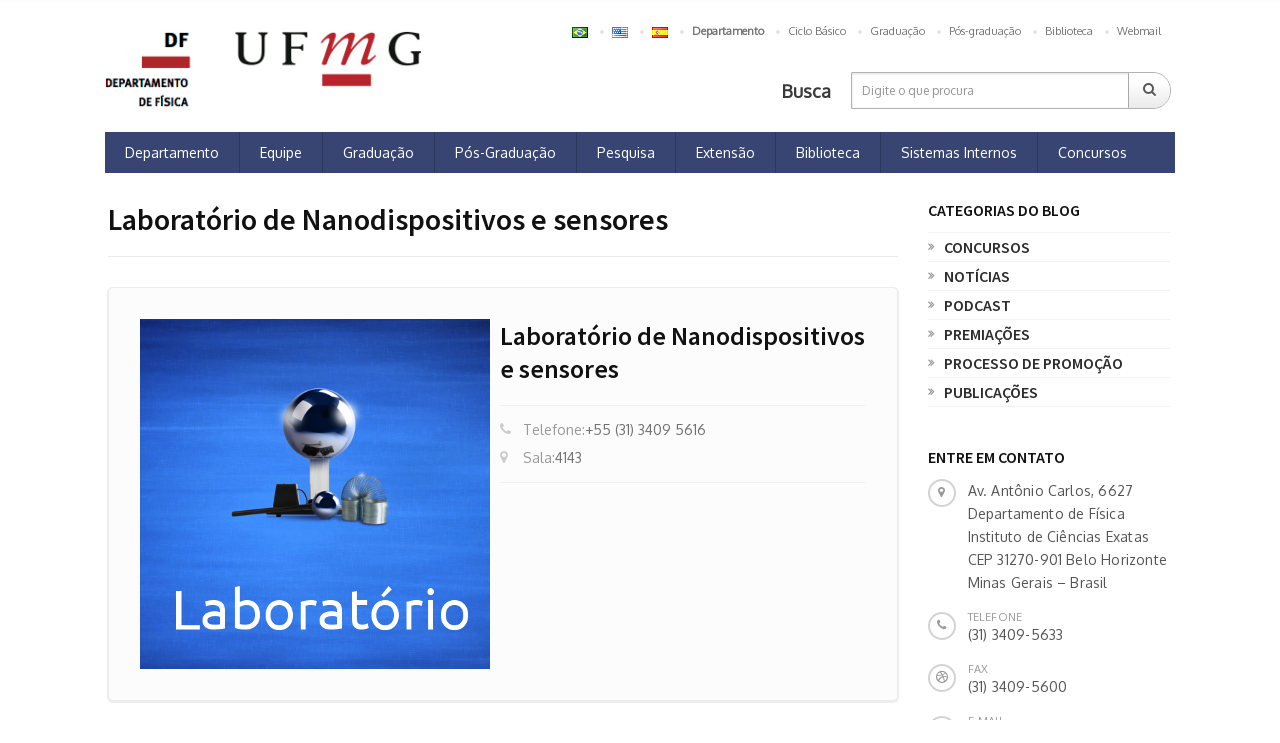

--- FILE ---
content_type: text/html; charset=UTF-8
request_url: https://www.fisica.ufmg.br/laboratorios/laboratorio-de-nanodispositivos-e-sensores/
body_size: 117989
content:
<!DOCTYPE html>
<html lang="pt-BR" prefix="og: http://ogp.me/ns#"><head>
    <meta charset="UTF-8">
		    <link rel="profile" href="http://gmpg.org/xfn/11">
    <link rel="pingback" href="https://www.fisica.ufmg.br/xmlrpc.php">    
    <link rel="icon" href="https://www.fisica.ufmg.br/wp-content/uploads/2017/06/cropped-logo-fisica-32x32.png" sizes="32x32" />
<link rel="icon" href="https://www.fisica.ufmg.br/wp-content/uploads/2017/06/cropped-logo-fisica-192x192.png" sizes="192x192" />
<link rel="apple-touch-icon-precomposed" href="https://www.fisica.ufmg.br/wp-content/uploads/2017/06/cropped-logo-fisica-180x180.png" />
<meta name="msapplication-TileImage" content="https://www.fisica.ufmg.br/wp-content/uploads/2017/06/cropped-logo-fisica-270x270.png" />
            <link rel="shortcut icon" href="https://www.fisica.ufmg.br/wp-content/uploads/2017/12/fisica-favicon.png">
            <title>Laboratório de Nanodispositivos e sensores - Departamento</title>
<meta name="viewport" content="width=device-width, initial-scale=1.0, maximum-scale=1.0, user-scalable=0">
<!-- This site is optimized with the Yoast SEO plugin v7.9 - https://yoast.com/wordpress/plugins/seo/ -->
<link rel="canonical" href="https://www.fisica.ufmg.br/laboratorios/laboratorio-de-nanodispositivos-e-sensores/" />
<meta property="og:locale" content="pt_BR" />
<meta property="og:type" content="article" />
<meta property="og:title" content="Laboratório de Nanodispositivos e sensores - Departamento" />
<meta property="og:url" content="https://www.fisica.ufmg.br/laboratorios/laboratorio-de-nanodispositivos-e-sensores/" />
<meta property="og:site_name" content="Departamento" />
<meta name="twitter:card" content="summary" />
<meta name="twitter:title" content="Laboratório de Nanodispositivos e sensores - Departamento" />
<!-- / Yoast SEO plugin. -->

<link rel='dns-prefetch' href='//fonts.googleapis.com' />
<link rel='dns-prefetch' href='//s.w.org' />
<link rel="alternate" type="application/rss+xml" title="Feed para Departamento &raquo;" href="https://www.fisica.ufmg.br/feed/" />
<link rel="alternate" type="application/rss+xml" title="Feed de comentários para Departamento &raquo;" href="https://www.fisica.ufmg.br/comments/feed/" />
<!-- This site uses the Google Analytics by MonsterInsights plugin v7.0.9 - Using Analytics tracking - https://www.monsterinsights.com/ -->
<script type="text/javascript" data-cfasync="false">
	var mi_track_user      = true;
	var mi_no_track_reason = '';
	
	var disableStr = 'ga-disable-UA-144996645-1';

	/* Function to detect opted out users */
	function __gaTrackerIsOptedOut() {
		return document.cookie.indexOf(disableStr + '=true') > -1;
	}

	/* Disable tracking if the opt-out cookie exists. */
	if ( __gaTrackerIsOptedOut() ) {
		window[disableStr] = true;
	}

	/* Opt-out function */
	function __gaTrackerOptout() {
	  document.cookie = disableStr + '=true; expires=Thu, 31 Dec 2099 23:59:59 UTC; path=/';
	  window[disableStr] = true;
	}
	
	if ( mi_track_user ) {
		(function(i,s,o,g,r,a,m){i['GoogleAnalyticsObject']=r;i[r]=i[r]||function(){
			(i[r].q=i[r].q||[]).push(arguments)},i[r].l=1*new Date();a=s.createElement(o),
			m=s.getElementsByTagName(o)[0];a.async=1;a.src=g;m.parentNode.insertBefore(a,m)
		})(window,document,'script','//www.google-analytics.com/analytics.js','__gaTracker');

		__gaTracker('create', 'UA-144996645-1', 'auto');
		__gaTracker('set', 'forceSSL', true);
		__gaTracker('require', 'displayfeatures');
		__gaTracker('require', 'linkid', 'linkid.js');
		__gaTracker('send','pageview');
	} else {
		console.log( "" );
		(function() {
			/* https://developers.google.com/analytics/devguides/collection/analyticsjs/ */
			var noopfn = function() {
				return null;
			};
			var noopnullfn = function() {
				return null;
			};
			var Tracker = function() {
				return null;
			};
			var p = Tracker.prototype;
			p.get = noopfn;
			p.set = noopfn;
			p.send = noopfn;
			var __gaTracker = function() {
				var len = arguments.length;
				if ( len === 0 ) {
					return;
				}
				var f = arguments[len-1];
				if ( typeof f !== 'object' || f === null || typeof f.hitCallback !== 'function' ) {
					console.log( 'Not running function __gaTracker(' + arguments[0] + " ....) because you are not being tracked. " + mi_no_track_reason );
					return;
				}
				try {
					f.hitCallback();
				} catch (ex) {

				}
			};
			__gaTracker.create = function() {
				return new Tracker();
			};
			__gaTracker.getByName = noopnullfn;
			__gaTracker.getAll = function() {
				return [];
			};
			__gaTracker.remove = noopfn;
			window['__gaTracker'] = __gaTracker;
					})();
		}
</script>
<!-- / Google Analytics by MonsterInsights -->
<link rel='stylesheet' id='dashicons-css'  href='https://www.fisica.ufmg.br/wp-includes/css/dashicons.min.css?ver=4.9.7' type='text/css' media='all' />
<link rel='stylesheet' id='thickbox-css'  href='https://www.fisica.ufmg.br/wp-includes/js/thickbox/thickbox.css?ver=4.9.7' type='text/css' media='all' />
<link rel='stylesheet' id='font_Oxygen-css'  href='//fonts.googleapis.com/css?family=Oxygen%3Aregular&#038;ver=4.9.7' type='text/css' media='all' />
<link rel='stylesheet' id='font_Source+Sans+Pro-css'  href='//fonts.googleapis.com/css?family=Source+Sans+Pro%3A600&#038;ver=4.9.7' type='text/css' media='all' />
<link rel='stylesheet' id='nautilos-phonetracking-css'  href='https://www.fisica.ufmg.br/wp-content/mu-plugins/nautilos-tracking/css/phone-tracking.css?ver=1523025778' type='text/css' media='all' />
<link rel='stylesheet' id='nautilos-conversion-widgets-css'  href='https://www.fisica.ufmg.br/wp-content/mu-plugins/nautilos-tracking/css/conversion-widgets.css?ver=1523025778' type='text/css' media='all' />
<link rel='stylesheet' id='rs-plugin-settings-css'  href='https://www.fisica.ufmg.br/wp-content/plugins/revslider/public/assets/css/settings.css?ver=5.4.8' type='text/css' media='all' />
<style id='rs-plugin-settings-inline-css' type='text/css'>
#rs-demo-id {}
</style>
<link rel='stylesheet' id='ptpdffrontend-css'  href='https://www.fisica.ufmg.br/wp-content/plugins/wp-advanced-pdf/asset/css/front_end.css?ver=1.1.5' type='text/css' media='all' />
<link rel='stylesheet' id='buttons-css'  href='https://www.fisica.ufmg.br/wp-includes/css/buttons.min.css?ver=4.9.7' type='text/css' media='all' />
<link rel='stylesheet' id='mediaelement-css'  href='https://www.fisica.ufmg.br/wp-includes/js/mediaelement/mediaelementplayer-legacy.min.css?ver=4.2.6-78496d1' type='text/css' media='all' />
<link rel='stylesheet' id='wp-mediaelement-css'  href='https://www.fisica.ufmg.br/wp-includes/js/mediaelement/wp-mediaelement.min.css?ver=4.9.7' type='text/css' media='all' />
<link rel='stylesheet' id='media-views-css'  href='https://www.fisica.ufmg.br/wp-includes/css/media-views.min.css?ver=4.9.7' type='text/css' media='all' />
<link rel='stylesheet' id='imgareaselect-css'  href='https://www.fisica.ufmg.br/wp-includes/js/imgareaselect/imgareaselect.css?ver=0.9.8' type='text/css' media='all' />
<link rel='stylesheet' id='parent-style-css'  href='https://www.fisica.ufmg.br/wp-content/themes/uoc-theme/style.css?ver=4.9.7' type='text/css' media='all' />
<link rel='stylesheet' id='iconmoon_css-css'  href='https://www.fisica.ufmg.br/wp-content/themes/uoc-theme/include/assets/icon/css/iconmoon.css?ver=4.9.7' type='text/css' media='all' />
<link rel='stylesheet' id='bootstrap_css-css'  href='https://www.fisica.ufmg.br/wp-content/themes/uoc-theme/assets/css/bootstrap.min.css?ver=4.9.7' type='text/css' media='all' />
<link rel='stylesheet' id='style_css-css'  href='https://www.fisica.ufmg.br/wp-content/themes/fisicaufmg/style.css?ver=4.9.7' type='text/css' media='all' />
<link rel='stylesheet' id='owl_carousel-css'  href='https://www.fisica.ufmg.br/wp-content/themes/uoc-theme/assets/css/owl.carousel.css?ver=4.9.7' type='text/css' media='all' />
<link rel='stylesheet' id='widget_css-css'  href='https://www.fisica.ufmg.br/wp-content/themes/uoc-theme/assets/css/widget.css?ver=4.9.7' type='text/css' media='all' />
<link rel='stylesheet' id='datepicker_css-css'  href='https://www.fisica.ufmg.br/wp-content/themes/uoc-theme/assets/css/jquery.datetimepicker.css?ver=4.9.7' type='text/css' media='all' />
<link rel='stylesheet' id='responsive_css-css'  href='https://www.fisica.ufmg.br/wp-content/themes/uoc-theme/assets/css/responsive.css?ver=4.9.7' type='text/css' media='all' />
<link rel='stylesheet' id='bootstrap-theme_css-css'  href='https://www.fisica.ufmg.br/wp-content/themes/uoc-theme/assets/css/bootstrap-theme.css?ver=4.9.7' type='text/css' media='all' />
<link rel='stylesheet' id='prettyPhoto_css-css'  href='https://www.fisica.ufmg.br/wp-content/themes/uoc-theme/assets/css/prettyphoto.css?ver=4.9.7' type='text/css' media='all' />
<link rel='stylesheet' id='flexslider_css-css'  href='https://www.fisica.ufmg.br/wp-content/themes/uoc-theme/assets/css/flexslider.css?ver=4.9.7' type='text/css' media='all' />
<link rel='stylesheet' id='theme_style_css-css'  href='https://www.fisica.ufmg.br/wp-content/themes/uoc-theme/include/theme_styles.php?ver=4.9.7' type='text/css' media='all' />
<link rel='stylesheet' id='tablepress-default-css'  href='https://www.fisica.ufmg.br/wp-content/plugins/tablepress/css/default.min.css?ver=1.9.2' type='text/css' media='all' />
<link rel='stylesheet' id='js_composer_custom_css-css'  href='//www.fisica.ufmg.br/wp-content/uploads/js_composer/custom.css?ver=5.5.1' type='text/css' media='all' />
<link rel='stylesheet' id='addtoany-css'  href='https://www.fisica.ufmg.br/wp-content/plugins/add-to-any/addtoany.min.css?ver=1.14' type='text/css' media='all' />
<script type='text/javascript' src='https://www.fisica.ufmg.br/wp-includes/js/jquery/jquery.js?ver=1.12.4'></script>
<script type='text/javascript' src='https://www.fisica.ufmg.br/wp-includes/js/jquery/jquery-migrate.min.js?ver=1.4.1'></script>
<script type='text/javascript'>
/* <![CDATA[ */
var monsterinsights_frontend = {"js_events_tracking":"true","is_debug_mode":"false","download_extensions":"doc,exe,js,pdf,ppt,tgz,zip,xls","inbound_paths":"","home_url":"https:\/\/www.fisica.ufmg.br","track_download_as":"event","internal_label":"int","hash_tracking":"false"};
/* ]]> */
</script>
<script type='text/javascript' src='https://www.fisica.ufmg.br/wp-content/plugins/google-analytics-for-wordpress/assets/js/frontend.min.js?ver=7.0.9'></script>
<script type='text/javascript' src='https://www.fisica.ufmg.br/wp-content/plugins/add-to-any/addtoany.min.js?ver=1.0'></script>
<script type='text/javascript'>
/* <![CDATA[ */
var postajaxsave = {"ajax_url":"https:\/\/www.fisica.ufmg.br\/wp-admin\/admin-ajax.php","baseUrl":"https:\/\/www.fisica.ufmg.br\/wp-content\/plugins\/wp-advanced-pdf"};
/* ]]> */
</script>
<script type='text/javascript' src='https://www.fisica.ufmg.br/wp-content/plugins/wp-advanced-pdf/asset/js/ajaxsave.js?ver=1.1.5'></script>
<script type='text/javascript'>
/* <![CDATA[ */
var userSettings = {"url":"\/","uid":"0","time":"1768360278","secure":"1"};
var userSettings = {"url":"\/","uid":"0","time":"1768360278","secure":"1"};
/* ]]> */
</script>
<script type='text/javascript' src='https://www.fisica.ufmg.br/wp-includes/js/utils.min.js?ver=4.9.7'></script>
<script type='text/javascript' src='https://www.fisica.ufmg.br/wp-includes/js/plupload/moxie.min.js?ver=1.3.5'></script>
<script type='text/javascript' src='https://www.fisica.ufmg.br/wp-includes/js/plupload/plupload.min.js?ver=2.1.9'></script>
<!--[if lt IE 8]>
<script type='text/javascript' src='https://www.fisica.ufmg.br/wp-includes/js/json2.min.js?ver=2015-05-03'></script>
<![endif]-->
<script type='text/javascript'>
var mejsL10n = {"language":"pt","strings":{"mejs.install-flash":"Voc\u00ea est\u00e1 usando um navegador que n\u00e3o tem Flash ativo ou instalado. Ative o plugin do Flash player ou baixe a \u00faltima vers\u00e3o em https:\/\/get.adobe.com\/flashplayer\/","mejs.fullscreen-off":"Desativar tela cheia","mejs.fullscreen-on":"Tela cheia","mejs.download-video":"Baixar o v\u00eddeo","mejs.fullscreen":"Tela inteira","mejs.time-jump-forward":["Avan\u00e7ar 1 segundo","Avan\u00e7ar %1 segundos"],"mejs.loop":"Alternar repeti\u00e7\u00e3o","mejs.play":"Reproduzir","mejs.pause":"Pausar","mejs.close":"Fechar","mejs.time-slider":"Tempo do slider","mejs.time-help-text":"Use as setas esquerda e direita para avan\u00e7ar um segundo. Acima e abaixo para avan\u00e7ar dez segundos.","mejs.time-skip-back":["Voltar 1 segundo","Retroceder %1 segundos"],"mejs.captions-subtitles":"Transcri\u00e7\u00f5es\/Legendas","mejs.captions-chapters":"Cap\u00edtulos","mejs.none":"Nenhum","mejs.mute-toggle":"Alternar mudo","mejs.volume-help-text":"Use as setas para cima ou para baixo para aumentar ou diminuir o volume.","mejs.unmute":"Desativar mudo","mejs.mute":"Mudo","mejs.volume-slider":"Controle de volume","mejs.video-player":"Tocador de v\u00eddeo","mejs.audio-player":"Tocador de \u00e1udio","mejs.ad-skip":"Pular an\u00fancio","mejs.ad-skip-info":["Pular em 1 segundo","Pular em %1 segundos"],"mejs.source-chooser":"Seletor de origem","mejs.stop":"Parar","mejs.speed-rate":"Taxa de velocidade","mejs.live-broadcast":"Transmiss\u00e3o ao vivo","mejs.afrikaans":"Afric\u00e2ner","mejs.albanian":"Alban\u00eas","mejs.arabic":"\u00c1rabe","mejs.belarusian":"Bielorrusso","mejs.bulgarian":"B\u00falgaro","mejs.catalan":"Catal\u00e3o","mejs.chinese":"Chin\u00eas","mejs.chinese-simplified":"Chin\u00eas (simplificado)","mejs.chinese-traditional":"Chin\u00eas (tradicional)","mejs.croatian":"Croata","mejs.czech":"Checo","mejs.danish":"Dinamarqu\u00eas","mejs.dutch":"Holand\u00eas","mejs.english":"Ingl\u00eas","mejs.estonian":"Estoniano","mejs.filipino":"Filipino","mejs.finnish":"Finland\u00eas","mejs.french":"Franc\u00eas","mejs.galician":"Galega","mejs.german":"Alem\u00e3o","mejs.greek":"Grego","mejs.haitian-creole":"Crioulo haitiano","mejs.hebrew":"Hebraico","mejs.hindi":"Hindi","mejs.hungarian":"H\u00fangaro","mejs.icelandic":"Island\u00eas","mejs.indonesian":"Indon\u00e9sio","mejs.irish":"Irland\u00eas","mejs.italian":"Italiano","mejs.japanese":"Japon\u00eas","mejs.korean":"Coreano","mejs.latvian":"Let\u00e3o","mejs.lithuanian":"Lituano","mejs.macedonian":"Maced\u00f4nio","mejs.malay":"Malaio","mejs.maltese":"Malt\u00eas","mejs.norwegian":"Noruegu\u00eas","mejs.persian":"Persa","mejs.polish":"Polon\u00eas","mejs.portuguese":"Portugu\u00eas","mejs.romanian":"Romeno","mejs.russian":"Russo","mejs.serbian":"S\u00e9rvio","mejs.slovak":"Eslovaco","mejs.slovenian":"Esloveno","mejs.spanish":"Espanhol","mejs.swahili":"Sua\u00edli","mejs.swedish":"Sueco","mejs.tagalog":"Tagalo","mejs.thai":"Tailand\u00eas","mejs.turkish":"Turco","mejs.ukrainian":"Ucraniano","mejs.vietnamese":"Vietnamita","mejs.welsh":"Gal\u00eas","mejs.yiddish":"I\u00eddiche"}};
var mejsL10n = {"language":"pt","strings":{"mejs.install-flash":"Voc\u00ea est\u00e1 usando um navegador que n\u00e3o tem Flash ativo ou instalado. Ative o plugin do Flash player ou baixe a \u00faltima vers\u00e3o em https:\/\/get.adobe.com\/flashplayer\/","mejs.fullscreen-off":"Desativar tela cheia","mejs.fullscreen-on":"Tela cheia","mejs.download-video":"Baixar o v\u00eddeo","mejs.fullscreen":"Tela inteira","mejs.time-jump-forward":["Avan\u00e7ar 1 segundo","Avan\u00e7ar %1 segundos"],"mejs.loop":"Alternar repeti\u00e7\u00e3o","mejs.play":"Reproduzir","mejs.pause":"Pausar","mejs.close":"Fechar","mejs.time-slider":"Tempo do slider","mejs.time-help-text":"Use as setas esquerda e direita para avan\u00e7ar um segundo. Acima e abaixo para avan\u00e7ar dez segundos.","mejs.time-skip-back":["Voltar 1 segundo","Retroceder %1 segundos"],"mejs.captions-subtitles":"Transcri\u00e7\u00f5es\/Legendas","mejs.captions-chapters":"Cap\u00edtulos","mejs.none":"Nenhum","mejs.mute-toggle":"Alternar mudo","mejs.volume-help-text":"Use as setas para cima ou para baixo para aumentar ou diminuir o volume.","mejs.unmute":"Desativar mudo","mejs.mute":"Mudo","mejs.volume-slider":"Controle de volume","mejs.video-player":"Tocador de v\u00eddeo","mejs.audio-player":"Tocador de \u00e1udio","mejs.ad-skip":"Pular an\u00fancio","mejs.ad-skip-info":["Pular em 1 segundo","Pular em %1 segundos"],"mejs.source-chooser":"Seletor de origem","mejs.stop":"Parar","mejs.speed-rate":"Taxa de velocidade","mejs.live-broadcast":"Transmiss\u00e3o ao vivo","mejs.afrikaans":"Afric\u00e2ner","mejs.albanian":"Alban\u00eas","mejs.arabic":"\u00c1rabe","mejs.belarusian":"Bielorrusso","mejs.bulgarian":"B\u00falgaro","mejs.catalan":"Catal\u00e3o","mejs.chinese":"Chin\u00eas","mejs.chinese-simplified":"Chin\u00eas (simplificado)","mejs.chinese-traditional":"Chin\u00eas (tradicional)","mejs.croatian":"Croata","mejs.czech":"Checo","mejs.danish":"Dinamarqu\u00eas","mejs.dutch":"Holand\u00eas","mejs.english":"Ingl\u00eas","mejs.estonian":"Estoniano","mejs.filipino":"Filipino","mejs.finnish":"Finland\u00eas","mejs.french":"Franc\u00eas","mejs.galician":"Galega","mejs.german":"Alem\u00e3o","mejs.greek":"Grego","mejs.haitian-creole":"Crioulo haitiano","mejs.hebrew":"Hebraico","mejs.hindi":"Hindi","mejs.hungarian":"H\u00fangaro","mejs.icelandic":"Island\u00eas","mejs.indonesian":"Indon\u00e9sio","mejs.irish":"Irland\u00eas","mejs.italian":"Italiano","mejs.japanese":"Japon\u00eas","mejs.korean":"Coreano","mejs.latvian":"Let\u00e3o","mejs.lithuanian":"Lituano","mejs.macedonian":"Maced\u00f4nio","mejs.malay":"Malaio","mejs.maltese":"Malt\u00eas","mejs.norwegian":"Noruegu\u00eas","mejs.persian":"Persa","mejs.polish":"Polon\u00eas","mejs.portuguese":"Portugu\u00eas","mejs.romanian":"Romeno","mejs.russian":"Russo","mejs.serbian":"S\u00e9rvio","mejs.slovak":"Eslovaco","mejs.slovenian":"Esloveno","mejs.spanish":"Espanhol","mejs.swahili":"Sua\u00edli","mejs.swedish":"Sueco","mejs.tagalog":"Tagalo","mejs.thai":"Tailand\u00eas","mejs.turkish":"Turco","mejs.ukrainian":"Ucraniano","mejs.vietnamese":"Vietnamita","mejs.welsh":"Gal\u00eas","mejs.yiddish":"I\u00eddiche"}};
</script>
<script type='text/javascript' src='https://www.fisica.ufmg.br/wp-includes/js/mediaelement/mediaelement-and-player.min.js?ver=4.2.6-78496d1'></script>
<script type='text/javascript' src='https://www.fisica.ufmg.br/wp-includes/js/mediaelement/mediaelement-migrate.min.js?ver=4.9.7'></script>
<script type='text/javascript'>
/* <![CDATA[ */
var _wpmejsSettings = {"pluginPath":"\/wp-includes\/js\/mediaelement\/","classPrefix":"mejs-","stretching":"responsive"};
var _wpmejsSettings = {"pluginPath":"\/wp-includes\/js\/mediaelement\/","classPrefix":"mejs-","stretching":"responsive"};
/* ]]> */
</script>
<script type='text/javascript' src='https://www.fisica.ufmg.br/wp-content/themes/uoc-theme/assets/scripts/bootstrap.min.js?ver=4.9.7'></script>
<script type='text/javascript' src='https://www.fisica.ufmg.br/wp-content/themes/uoc-theme/assets/scripts/counter.js?ver=4.9.7'></script>
<script type='text/javascript' src='https://www.fisica.ufmg.br/wp-content/plugins/google-analyticator/external-tracking.min.js?ver=6.5.4'></script>
<link rel='https://api.w.org/' href='https://www.fisica.ufmg.br/wp-json/' />
<link rel="EditURI" type="application/rsd+xml" title="RSD" href="https://www.fisica.ufmg.br/xmlrpc.php?rsd" />
<link rel="wlwmanifest" type="application/wlwmanifest+xml" href="https://www.fisica.ufmg.br/wp-includes/wlwmanifest.xml" /> 
<link rel='shortlink' href='https://www.fisica.ufmg.br/?p=2275' />
<link rel="alternate" type="application/json+oembed" href="https://www.fisica.ufmg.br/wp-json/oembed/1.0/embed?url=https%3A%2F%2Fwww.fisica.ufmg.br%2Flaboratorios%2Flaboratorio-de-nanodispositivos-e-sensores%2F" />
<link rel="alternate" type="text/xml+oembed" href="https://www.fisica.ufmg.br/wp-json/oembed/1.0/embed?url=https%3A%2F%2Fwww.fisica.ufmg.br%2Flaboratorios%2Flaboratorio-de-nanodispositivos-e-sensores%2F&#038;format=xml" />
<script>window._nautilos = {env: 'prod',gaevent: function(category, action, label, value){if(typeof __gaTracker != 'undefined'){__gaTracker('send','event',category.length?category:_nautilos.noname,action.length?action:_nautilos.noname,label,value);if(_nautilos.env=='dev') console.log(['Enviando ao GA:',category,action,label,value]);}else if(typeof ga != 'undefined'){ga('send','event',category.length?category:_nautilos.noname,action.length?action:_nautilos.noname,label,value);if(_nautilos.env=='dev') console.log(['Enviando ao GA:',category,action,label,value]);}else if(typeof gtag != 'undefined'){gtag('event',action.length?action:_nautilos.noname,{'event_category':category.length?category:_nautilos.noname,'event_label':label,'event_value':value});if(_nautilos.env=='dev') console.log(['Enviando ao GA:',category,action,label,value]);}else{console.log([category,action,label,value]);}},fbevent: function(event, params){var _fbtype='|ViewContent|Search|AddToCart|AddToWishlist|InitiateCheckout|AddPaymentInfo|Purchase|Lead|CompleteRegistration|'.indexOf(event)>0?'track':'trackCustom';if(typeof fbq != 'undefined'){fbq(_fbtype,event,params);}else{console.log([_fbtype,event,params]);}if(typeof Tawk_API != 'undefined'){Tawk_API.addEvent(event,params);}},seephone_text: 'Ver Telefone',seephone_seetext: 'Clique para ver o número de telefone!',seephone_calltext: 'Clique para discar para este número!',seephone_eventcategory: 'Ver Telefone',seephone_calleventcategory: 'Chamar Telefone',seephone_whatsapp_call: 'Iniciar Conversa',seephone_whatsapp_event: 'Chat por Whatsapp',noname: "(sem nome)"};</script>
	
<script data-cfasync="false">
window.a2a_config=window.a2a_config||{};a2a_config.callbacks=[];a2a_config.overlays=[];a2a_config.templates={};a2a_localize = {
	Share: "Compartilhar",
	Save: "Salvar",
	Subscribe: "Inscrever",
	Email: "Email",
	Bookmark: "Favoritos",
	ShowAll: "Mostrar tudo",
	ShowLess: "Mostrar menos",
	FindServices: "Procurar serviço(s)",
	FindAnyServiceToAddTo: "Encontrar rapidamente qualquer serviço para",
	PoweredBy: "Serviço fornecido por",
	ShareViaEmail: "Share via email",
	SubscribeViaEmail: "Subscribe via email",
	BookmarkInYourBrowser: "Adicionar aos favoritos",
	BookmarkInstructions: "Press Ctrl+D or \u2318+D to bookmark this page",
	AddToYourFavorites: "Adicionar a favoritos",
	SendFromWebOrProgram: "Send from any email address or email program",
	EmailProgram: "Email program",
	More: "More&#8230;"
};

(function(d,s,a,b){a=d.createElement(s);b=d.getElementsByTagName(s)[0];a.async=1;a.src="https://static.addtoany.com/menu/page.js";b.parentNode.insertBefore(a,b);})(document,"script");
</script>
<div id="examplePopup1" style="display:none;"><div style='float:left;padding:20px 20px 20px 20px;'><h4>Enter your email Address</h4><input type="text" style="margin-top:10px" name="useremailID" id="useremailID"><input type="hidden" id="emailpostID"><input id='guest_email' style='margin-top:10px' class='button-primary' type='submit' name='email_submit' value='submit'></div></div>		<style type="text/css">.recentcomments a{display:inline !important;padding:0 !important;margin:0 !important;}</style>
		<meta name="generator" content="Powered by WPBakery Page Builder - drag and drop page builder for WordPress."/>
<!--[if lte IE 9]><link rel="stylesheet" type="text/css" href="https://www.fisica.ufmg.br/wp-content/plugins/js_composer/assets/css/vc_lte_ie9.min.css" media="screen"><![endif]--><style type="text/css" id="custom-background-css">
body.custom-background { background-color: #ffffff; }
</style>
<meta name="generator" content="Powered by Slider Revolution 5.4.8 - responsive, Mobile-Friendly Slider Plugin for WordPress with comfortable drag and drop interface." />
<link rel="icon" href="https://www.fisica.ufmg.br/wp-content/uploads/2017/06/cropped-logo-fisica-32x32.png" sizes="32x32" />
<link rel="icon" href="https://www.fisica.ufmg.br/wp-content/uploads/2017/06/cropped-logo-fisica-192x192.png" sizes="192x192" />
<link rel="apple-touch-icon-precomposed" href="https://www.fisica.ufmg.br/wp-content/uploads/2017/06/cropped-logo-fisica-180x180.png" />
<meta name="msapplication-TileImage" content="https://www.fisica.ufmg.br/wp-content/uploads/2017/06/cropped-logo-fisica-270x270.png" />
<!-- Google Analytics Tracking by Google Analyticator 6.5.4: http://www.videousermanuals.com/google-analyticator/ -->
<script type="text/javascript">
    var analyticsFileTypes = [''];
    var analyticsSnippet = 'disabled';
    var analyticsEventTracking = 'enabled';
</script>
<script type="text/javascript">
	(function(i,s,o,g,r,a,m){i['GoogleAnalyticsObject']=r;i[r]=i[r]||function(){
	(i[r].q=i[r].q||[]).push(arguments)},i[r].l=1*new Date();a=s.createElement(o),
	m=s.getElementsByTagName(o)[0];a.async=1;a.src=g;m.parentNode.insertBefore(a,m)
	})(window,document,'script','//www.google-analytics.com/analytics.js','ga');
	ga('create', 'UA-14496645-1', 'auto');
 
	ga('send', 'pageview');
</script>
<script type="text/javascript">function setREVStartSize(e){									
						try{ e.c=jQuery(e.c);var i=jQuery(window).width(),t=9999,r=0,n=0,l=0,f=0,s=0,h=0;
							if(e.responsiveLevels&&(jQuery.each(e.responsiveLevels,function(e,f){f>i&&(t=r=f,l=e),i>f&&f>r&&(r=f,n=e)}),t>r&&(l=n)),f=e.gridheight[l]||e.gridheight[0]||e.gridheight,s=e.gridwidth[l]||e.gridwidth[0]||e.gridwidth,h=i/s,h=h>1?1:h,f=Math.round(h*f),"fullscreen"==e.sliderLayout){var u=(e.c.width(),jQuery(window).height());if(void 0!=e.fullScreenOffsetContainer){var c=e.fullScreenOffsetContainer.split(",");if (c) jQuery.each(c,function(e,i){u=jQuery(i).length>0?u-jQuery(i).outerHeight(!0):u}),e.fullScreenOffset.split("%").length>1&&void 0!=e.fullScreenOffset&&e.fullScreenOffset.length>0?u-=jQuery(window).height()*parseInt(e.fullScreenOffset,0)/100:void 0!=e.fullScreenOffset&&e.fullScreenOffset.length>0&&(u-=parseInt(e.fullScreenOffset,0))}f=u}else void 0!=e.minHeight&&f<e.minHeight&&(f=e.minHeight);e.c.closest(".rev_slider_wrapper").css({height:f})					
						}catch(d){console.log("Failure at Presize of Slider:"+d)}						
					};</script>
<noscript><style type="text/css"> .wpb_animate_when_almost_visible { opacity: 1; }</style></noscript>    <style type="text/css">
    	    </style>
    </head>
    <body class="labs-template-default single single-labs postid-2275 custom-background wpb-js-composer js-comp-ver-5.5.1 vc_responsive">
		        <!-- Wrapper -->
        <div class="wrapper wrapper_full_width">
			



        <!-- Header 1 Start -->
        <header id="main-header">
             



        <div class="container">
            <div class="row">
                        <div class="col-md-4">
            <a href="/" class="logo">
                <img src="https://www.fisica.ufmg.br/wp-content/uploads/2017/09/logo_df_fisica_ufmg.jpg" alt="Departamento"></a>
        </div>

                        <div class="col-md-8">
                    <div class="right-side">
                        <nav class="top-nav">
                            <ul id="menu-menu-superior" class=""><li id="menu-item-2521-pt" class="lang-item lang-item-36 lang-item-pt lang-item-first current-lang no-translation menu-item menu-item-type-custom menu-item-object-custom menu-item-home menu-item-2521-pt"><a href="https://www.fisica.ufmg.br/" hreflang="pt-BR" lang="pt-BR"><img src="[data-uri]" title="Português" alt="Português" /></a></li>
<li id="menu-item-2521-en" class="lang-item lang-item-54 lang-item-en no-translation menu-item menu-item-type-custom menu-item-object-custom menu-item-2521-en"><a href="https://www.fisica.ufmg.br/en/home-page/" hreflang="en-US" lang="en-US"><img src="[data-uri]" title="English" alt="English" /></a></li>
<li id="menu-item-2521-es" class="lang-item lang-item-58 lang-item-es no-translation menu-item menu-item-type-custom menu-item-object-custom menu-item-2521-es"><a href="https://www.fisica.ufmg.br/es/inicio/" hreflang="es-ES" lang="es-ES"><img src="[data-uri]" title="Español" alt="Español" /></a></li>
<li id="menu-item-1321" class="menu-item menu-item-type-custom menu-item-object-custom menu-item-1321"><a href="/"><b>Departamento</b></a></li>
<li id="menu-item-1317" class="menu-item menu-item-type-custom menu-item-object-custom menu-item-1317"><a href="/ciclo-basico/">Ciclo Básico</a></li>
<li id="menu-item-1318" class="menu-item menu-item-type-custom menu-item-object-custom menu-item-1318"><a href="/graduacao/">Graduação</a></li>
<li id="menu-item-1319" class="menu-item menu-item-type-custom menu-item-object-custom menu-item-1319"><a href="/posgraduacao/">Pós-graduação</a></li>
<li id="menu-item-1320" class="menu-item menu-item-type-custom menu-item-object-custom menu-item-1320"><a href="/biblioteca/">Biblioteca</a></li>
<li id="menu-item-2047" class="menu-item menu-item-type-custom menu-item-object-custom menu-item-2047"><a target="_blank" href="http://lilith.fisica.ufmg.br/index.wm.php"><i></i> Webmail</a></li>
</ul>                        </nav>
                        <div class="header-search">
                            
        <form method="get" action="https://www.fisica.ufmg.br/" >
            <span>Busca</span>
            <input type="text" value="" name="s" id="s"   placeholder="Digite o que procura" />
            <label><input type="submit" value=""></label>
        </form>

                                </div>
                    </div>
                </div>

                <div class="col-md-12" >
                    <div class="main-nav ">
                        <nav class="navigation">
                            <a class="cs-click-menu" href="#">
                                <i class="icon-align-justify"></i>
                            </a>
                            <ul id="menu-menu-atualizado" class=""><li id="menu-item-5091" class="menu-item menu-item-type-custom menu-item-object-custom menu-item-has-sub-dropdown menu-item-5091"><a>Departamento</a>
<ul class="sub-dropdown">
	<li id="menu-item-5114" class="menu-item menu-item-type-custom menu-item-object-custom menu-item-5114"><a href="https://www.fisica.ufmg.br/sobre/">Sobre</a></li>
	<li id="menu-item-5115" class="menu-item menu-item-type-custom menu-item-object-custom menu-item-5115"><a href="https://www.fisica.ufmg.br/memoria/">Memória do Departamento</a></li>
	<li id="menu-item-5116" class="menu-item menu-item-type-custom menu-item-object-custom menu-item-5116"><a href="https://www.fisica.ufmg.br/sobre/chefia-e-coordenacao/">Chefia</a></li>
	<li id="menu-item-5117" class="menu-item menu-item-type-custom menu-item-object-custom menu-item-5117"><a href="https://www.fisica.ufmg.br/sobre/secretarias/">Secretarias</a></li>
	<li id="menu-item-5118" class="menu-item menu-item-type-custom menu-item-object-custom menu-item-5118"><a href="https://www.fisica.ufmg.br/sobre/camara-departamental/">Câmara Departamental</a></li>
	<li id="menu-item-5649" class="menu-item menu-item-type-custom menu-item-object-custom menu-item-5649"><a href="https://www.fisica.ufmg.br/sobre/info-fisica-5-2/">Acesso à Informação</a></li>
</ul>
</li>
<li id="menu-item-5092" class="menu-item menu-item-type-custom menu-item-object-custom menu-item-has-sub-dropdown menu-item-5092"><a>Equipe</a>
<ul class="sub-dropdown">
	<li id="menu-item-5100" class="menu-item menu-item-type-custom menu-item-object-custom menu-item-5100"><a href="https://www.fisica.ufmg.br/professores/categorias/professores-ativos/">Professores Ativos</a></li>
	<li id="menu-item-5101" class="menu-item menu-item-type-custom menu-item-object-custom menu-item-5101"><a href="https://www.fisica.ufmg.br/professores/categorias/professores-emeritos/">Professores Eméritos</a></li>
	<li id="menu-item-5102" class="menu-item menu-item-type-custom menu-item-object-custom menu-item-5102"><a href="https://www.fisica.ufmg.br/servidores/">Técnico Administrativos</a></li>
	<li id="menu-item-5103" class="menu-item menu-item-type-custom menu-item-object-custom menu-item-5103"><a href="https://www.fisica.ufmg.br/professores/categorias/professores-aposentados/">Professores Aposentados</a></li>
	<li id="menu-item-5104" class="menu-item menu-item-type-custom menu-item-object-custom menu-item-5104"><a href="https://www.fisica.ufmg.br/professores/categorias/pos-doutorandos/">Pós-Doutorandos</a></li>
</ul>
</li>
<li id="menu-item-5093" class="menu-item menu-item-type-custom menu-item-object-custom menu-item-has-sub-dropdown menu-item-5093"><a href="https://www.fisica.ufmg.br/ciclo-basico/">Graduação</a>
<ul class="sub-dropdown">
	<li id="menu-item-5105" class="menu-item menu-item-type-custom menu-item-object-custom menu-item-5105"><a href="https://www.fisica.ufmg.br/ciclo-basico/">Disciplinas</a></li>
	<li id="menu-item-5869" class="menu-item menu-item-type-custom menu-item-object-custom menu-item-5869"><a href="https://www.fisica.ufmg.br/graduacao/">Curso de Física Bacharelado Licenciatura</a></li>
</ul>
</li>
<li id="menu-item-5094" class="menu-item menu-item-type-custom menu-item-object-custom menu-item-has-sub-dropdown menu-item-5094"><a>Pós-Graduação</a>
<ul class="sub-dropdown">
	<li id="menu-item-5107" class="menu-item menu-item-type-custom menu-item-object-custom menu-item-5107"><a href="https://www.fisica.ufmg.br/posgraduacao/apresentacao-do-programa/">Programa</a></li>
	<li id="menu-item-5108" class="menu-item menu-item-type-custom menu-item-object-custom menu-item-5108"><a href="https://www.fisica.ufmg.br/posgraduacao/secretaria-de-pos-graduacao/">Secretaria</a></li>
	<li id="menu-item-5109" class="menu-item menu-item-type-custom menu-item-object-custom menu-item-5109"><a href="https://www.fisica.ufmg.br/posgraduacao/linhas-de-pesquisa-2020/">Pesquisa</a></li>
	<li id="menu-item-5110" class="menu-item menu-item-type-custom menu-item-object-custom menu-item-5110"><a href="https://www.fisica.ufmg.br/posgraduacao/sobre-os-cursos/">Informações aos alunos</a></li>
	<li id="menu-item-5111" class="menu-item menu-item-type-custom menu-item-object-custom menu-item-5111"><a href="https://www.fisica.ufmg.br/posgraduacao/processo-seletivo/">Processo Seletivo</a></li>
	<li id="menu-item-5112" class="menu-item menu-item-type-custom menu-item-object-custom menu-item-5112"><a href="https://www.fisica.ufmg.br/posgraduacao/defesas/">Teses e Dissertações</a></li>
	<li id="menu-item-5113" class="menu-item menu-item-type-custom menu-item-object-custom menu-item-5113"><a href="https://www.fisica.ufmg.br/posgraduacao/coloquios-do-departamento-de-fisica-2024/">Colóquios</a></li>
</ul>
</li>
<li id="menu-item-5095" class="menu-item menu-item-type-custom menu-item-object-custom menu-item-5095"><a href="https://www.fisica.ufmg.br/posgraduacao/linhas-de-pesquisa-2020/">Pesquisa</a></li>
<li id="menu-item-5096" class="menu-item menu-item-type-custom menu-item-object-custom menu-item-5096"><a href="https://www.fisica.ufmg.br/extensao/">Extensão</a></li>
<li id="menu-item-5097" class="menu-item menu-item-type-custom menu-item-object-custom menu-item-5097"><a href="https://www.fisica.ufmg.br/biblioteca/">Biblioteca</a></li>
<li id="menu-item-5099" class="menu-item menu-item-type-custom menu-item-object-custom menu-item-has-sub-dropdown menu-item-5099"><a>Sistemas Internos</a>
<ul class="sub-dropdown">
	<li id="menu-item-5120" class="menu-item menu-item-type-custom menu-item-object-custom menu-item-5120"><a href="https://www.fisica.ufmg.br/solicitacao-de-servico/">Solicitação  de Serviço</a></li>
	<li id="menu-item-5121" class="menu-item menu-item-type-custom menu-item-object-custom menu-item-5121"><a href="http://lilith.fisica.ufmg.br/index.wm.php">E-mail</a></li>
	<li id="menu-item-5122" class="menu-item menu-item-type-custom menu-item-object-custom menu-item-5122"><a href="https://sistemas.ufmg.br/idp/login.jsp">Minha UFMG</a></li>
	<li id="menu-item-5123" class="menu-item menu-item-type-custom menu-item-object-custom menu-item-5123"><a href="http://atoba.fisica.ufmg.br/">Atoba</a></li>
	<li id="menu-item-5124" class="menu-item menu-item-type-custom menu-item-object-custom menu-item-5124"><a href="http://sgsed.fisica.ufmg.br/">SGSED</a></li>
	<li id="menu-item-5125" class="menu-item menu-item-type-custom menu-item-object-custom menu-item-5125"><a href="https://aplicativos.ufmg.br/afastamento/">Pedido de Afastamento</a></li>
	<li id="menu-item-5126" class="menu-item menu-item-type-custom menu-item-object-custom menu-item-5126"><a href="https://www.fisica.ufmg.br/sistemas-dev/login">CTR ICEx</a></li>
</ul>
</li>
<li id="menu-item-5328" class="menu-item menu-item-type-post_type menu-item-object-page menu-item-5328"><a href="https://www.fisica.ufmg.br/concursos/">Concursos</a></li>
</ul>                        </nav>
                    </div>
                </div>
            </div>
        </div>

                </header>
                    <!-- Main Content Section -->
            <main id="main-content">
                <!-- Main Section -->
                <div class="main-section">        <section class="page-section">
            <div class="container">
                <div class="row">
                    <div class="page-content">
                        <div class="row">
                            <div class="col-md-12">
                                <div class="cs-section-title underline"> <h1>Laboratório de Nanodispositivos e sensores</h1></div>
                            </div>
                            <div class="cs-lab lab-plain col-md-12">
                                <div class="lab-list">
                                    <article class="activedetail">
                                        <div class="media">
                                                                                            <div class="media-left">
                                                    <img class="" src="https://www.fisica.ufmg.br/wp-content/themes/fisicaufmg/assets/images/default-labs-medium.png" 
                                                         alt="Laboratório de Nanodispositivos e sensores">
                                                </div>
                                                                                        <div class="media-body">
                                                <h2>Laboratório de Nanodispositivos e sensores</h2>
                                                <div class="contactdiv_detail">
                                                    <ul>
                                                                                                                    <li>
                                                                <a href="tel:" class="emaildiv">
                                                                    <ul>
                                                                        <li><i class="icon-phone6"></i></li>
                                                                        <li>Telefone: </li>
                                                                        <li>+55 (31) 3409  5616</li>
                                                                    </ul>
                                                                </a>
                                                            </li>
                                                                                                                    <li>
                                                                <div href="#" class="emaildiv">
                                                                    <ul>
                                                                        <li><i class="icon-map-marker"></i></li>
                                                                        <li>Sala: </li>
                                                                        <li>4143                                                                                                                                                </li>
                                                                    </ul>
                                                                </div>
                                                            </li>
                                                         
                                                    </ul>
                                                </div>
                                                <div class="col-lg-12 marginleft">
                                                        <div class="social-media-blog">
                                                                                                                    </div>
                                                </div>
                                            </div>
                                        </div>
                                    </article>
                                </div>
                            </div>

                            <article class="col-md-12 biography">
                                <div class="addtoany_share_save_container addtoany_content addtoany_content_bottom"><div class="a2a_kit a2a_kit_size_32 addtoany_list" data-a2a-url="https://www.fisica.ufmg.br/laboratorios/laboratorio-de-nanodispositivos-e-sensores/" data-a2a-title="Laboratório de Nanodispositivos e sensores"><a class="a2a_button_facebook" href="https://www.addtoany.com/add_to/facebook?linkurl=https%3A%2F%2Fwww.fisica.ufmg.br%2Flaboratorios%2Flaboratorio-de-nanodispositivos-e-sensores%2F&amp;linkname=Laborat%C3%B3rio%20de%20Nanodispositivos%20e%20sensores" title="Facebook" rel="nofollow noopener" target="_blank"></a><a class="a2a_button_twitter" href="https://www.addtoany.com/add_to/twitter?linkurl=https%3A%2F%2Fwww.fisica.ufmg.br%2Flaboratorios%2Flaboratorio-de-nanodispositivos-e-sensores%2F&amp;linkname=Laborat%C3%B3rio%20de%20Nanodispositivos%20e%20sensores" title="Twitter" rel="nofollow noopener" target="_blank"></a><a class="a2a_button_whatsapp" href="https://www.addtoany.com/add_to/whatsapp?linkurl=https%3A%2F%2Fwww.fisica.ufmg.br%2Flaboratorios%2Flaboratorio-de-nanodispositivos-e-sensores%2F&amp;linkname=Laborat%C3%B3rio%20de%20Nanodispositivos%20e%20sensores" title="WhatsApp" rel="nofollow noopener" target="_blank"></a><a class="a2a_button_email" href="https://www.addtoany.com/add_to/email?linkurl=https%3A%2F%2Fwww.fisica.ufmg.br%2Flaboratorios%2Flaboratorio-de-nanodispositivos-e-sensores%2F&amp;linkname=Laborat%C3%B3rio%20de%20Nanodispositivos%20e%20sensores" title="Email" rel="nofollow noopener" target="_blank"></a><a class="a2a_dd addtoany_share_save addtoany_share" href="https://www.addtoany.com/share"></a></div></div>                            </article>

														
                            
                                                        <script type='text/javascript'>
                                jQuery(window).load(function () {
                                    jQuery('.cs-testimonial-slider').flexslider({
                                        slideshowSpeed: 4000,
                                        animationDuration: 1100,
                                        animation: 'slide',
                                        directionNav: true,
                                        controlNav: false,
                                        prevText: "<i class='icon-arrow-left10'></i>",
                                        nextText: "<i class='icon-arrow-right10'></i>",
                                    });
                                });
                            </script> 


                             

                        </div>
                    </div>
					<div class="page-sidebar">
						<div class="widget widget_categories"><div class="widget-section-title"><h6>Categorias do Blog</h6></div>		<ul>
	<li class="cat-item cat-item-5"><a href="https://www.fisica.ufmg.br/categorias/concursos/" >Concursos</a>
</li>
	<li class="cat-item cat-item-1"><a href="https://www.fisica.ufmg.br/categorias/concursos/noticias/" >Notícias</a>
</li>
	<li class="cat-item cat-item-95"><a href="https://www.fisica.ufmg.br/categorias/podcast/" >Podcast</a>
</li>
	<li class="cat-item cat-item-6"><a href="https://www.fisica.ufmg.br/categorias/premiacoes/" >Premiações</a>
</li>
	<li class="cat-item cat-item-91"><a href="https://www.fisica.ufmg.br/categorias/processo-de-promocao/" >Processo de Promoção</a>
</li>
	<li class="cat-item cat-item-4"><a href="https://www.fisica.ufmg.br/categorias/publicacoes/" >Publicações</a>
</li>
		</ul>
</div><div class="widget cs_ads_banner"></div><div class="widget widget_text"><div class="widget-section-title"><h6>Entre em Contato</h6></div> <ul> <li><i class="icon-map-marker"></i> <p>Av. Antônio Carlos, 6627
Departamento de Física
Instituto de Ciências Exatas
CEP 31270-901 Belo Horizonte
Minas Gerais &#8211; Brasil</p></li><li><i class="icon-phone6"></i> <p><span>Telefone</span>(31) 3409-5633</p></li> <li><i class="icon-dribbble6"></i> <p><span>Fax</span> (31) 3409-5600</p></li><li><i class="icon-envelope4"></i> 		  			<p>						<span>E-mail</span> 		  				<a href="mailto:adfisica@fisica.ufmg.br">adfisica@fisica.ufmg.br</a>					</p>				 </li></ul></div><div class="widget cs-campunews"> 
				      <div class="widget-section-title"><h6>
						Últimas Postagens
						</h6></div>
				 <div class="cs-campunews custom-fig">
                      <ul> 
                 
                     
                        <li>
							                          
                          </figure>
                          <div class="cs-campus-info">
							                              <div class="cs-newscategorie">  <a href="https://www.fisica.ufmg.br/categorias/concursos/noticias/" rel="tag">Notícias</a>  </div>
                            <h6><a href="https://www.fisica.ufmg.br/2026/01/13/nota-maxima-na-capes/">Nota máxima na Capes  </a></h6>
                            <time datetime="2026-01-13 08:53:28">13 de janeiro de 2026 </time>
                            <a href="https://www.fisica.ufmg.br/2026/01/13/nota-maxima-na-capes/" class="cmp-comment"></a>
                            </div>
                        </li>
                    
				 
                 
                     
                        <li>
							                          
                          </figure>
                          <div class="cs-campus-info">
							                              <div class="cs-newscategorie">  <a href="https://www.fisica.ufmg.br/categorias/concursos/noticias/" rel="tag">Notícias</a>  </div>
                            <h6><a href="https://www.fisica.ufmg.br/2026/01/05/processo-seletivo-para-professor-substituto-3/">Processo Seletivo para Professor Substituto  </a></h6>
                            <time datetime="2026-01-05 16:34:51">5 de janeiro de 2026 </time>
                            <a href="https://www.fisica.ufmg.br/2026/01/05/processo-seletivo-para-professor-substituto-3/" class="cmp-comment"></a>
                            </div>
                        </li>
                    
				 
                 
                     
                        <li>
							                          
                          </figure>
                          <div class="cs-campus-info">
							                              <div class="cs-newscategorie">  <a href="https://www.fisica.ufmg.br/categorias/concursos/noticias/" rel="tag">Notícias</a>, <a href="https://www.fisica.ufmg.br/categorias/premiacoes/" rel="tag">Premiações</a>  </div>
                            <h6><a href="https://www.fisica.ufmg.br/2025/12/11/ufmg-conquista-primeiro-lugar-no-torneio-de-fisi/">UFMG conquista primeiro lugar no Torneio de Física  </a></h6>
                            <time datetime="2025-12-11 13:08:17">11 de dezembro de 2025 </time>
                            <a href="https://www.fisica.ufmg.br/2025/12/11/ufmg-conquista-primeiro-lugar-no-torneio-de-fisi/" class="cmp-comment"></a>
                            </div>
                        </li>
                    
				  </ul>
                      <a href="" class="viewall-btn csbg-hovercolor"><i class="icon-angle-double-right"></i> Ir para o Blog</a>
                    </div></div>					</div>
                </div>
            </div>
        </section>
        
	</div>
</main>
<div class="clear"></div>




<!-- Footer -->
 	
     <footer>
    
        
         
		 
		 			
				 <div id="footer-widget" >
				 <div class="container">
					<div class="row">
							
							<aside class="widget col-md-3 widget_media_image"><img width="272" height="84" src="https://www.fisica.ufmg.br/wp-content/uploads/2017/06/logo-fisica.png" class="image wp-image-1241  attachment-full size-full" alt="" style="max-width: 100%; height: auto;" /></aside><aside class="widget col-md-3 widget_text"><div class="widget-section-title"><h4>Entre em Contato</h4></div> <ul> <li><i class="icon-map-marker"></i> <p>Av. Antônio Carlos, 6627
Departamento de Física
Instituto de Ciências Exatas
CEP 31270-901 Belo Horizonte
Minas Gerais &#8211; Brasil</p></li><li><i class="icon-phone6"></i> <p><span>Telefone</span>(31) 3409-5633</p></li><li><i class="icon-envelope4"></i> 		  			<p>						<span>E-mail</span> 		  				<a href="mailto:adfisica@fisica.ufmg.br">adfisica@fisica.ufmg.br</a>					</p>				 </li></ul></aside><aside class="widget col-md-3 widget_categories"><div class="widget-section-title"><h4>Categorias</h4></div>		<ul>
	<li class="cat-item cat-item-5"><a href="https://www.fisica.ufmg.br/categorias/concursos/" >Concursos</a>
</li>
	<li class="cat-item cat-item-1"><a href="https://www.fisica.ufmg.br/categorias/concursos/noticias/" >Notícias</a>
</li>
	<li class="cat-item cat-item-95"><a href="https://www.fisica.ufmg.br/categorias/podcast/" >Podcast</a>
</li>
	<li class="cat-item cat-item-6"><a href="https://www.fisica.ufmg.br/categorias/premiacoes/" >Premiações</a>
</li>
	<li class="cat-item cat-item-91"><a href="https://www.fisica.ufmg.br/categorias/processo-de-promocao/" >Processo de Promoção</a>
</li>
	<li class="cat-item cat-item-4"><a href="https://www.fisica.ufmg.br/categorias/publicacoes/" >Publicações</a>
</li>
		</ul>
</aside><aside class="widget col-md-3 widget_nav_menu"><div class="widget-section-title"><h4>Alguns Links</h4></div><div class="menu-coisas-do-rodape-container"><ul id="menu-coisas-do-rodape" class="menu"><li id="menu-item-1662" class="menu-item menu-item-type-custom menu-item-object-custom menu-item-1662"><a target="_blank" href="http://lilith.fisica.ufmg.br/index.wm.php">Webmail</a></li>
<li id="menu-item-2136" class="menu-item menu-item-type-custom menu-item-object-custom menu-item-2136"><a href="https://sistemas.ufmg.br/idp/login.jsp">MinhaUFMG</a></li>
<li id="menu-item-2137" class="menu-item menu-item-type-custom menu-item-object-custom menu-item-2137"><a href="http://www.icex.ufmg.br/">ICEx</a></li>
<li id="menu-item-1661" class="menu-item menu-item-type-post_type menu-item-object-page menu-item-1661"><a href="https://www.fisica.ufmg.br/laboratorios-multiusuarios/">Laboratórios Multiusuários</a></li>
<li id="menu-item-1663" class="menu-item menu-item-type-post_type menu-item-object-page menu-item-1663"><a href="https://www.fisica.ufmg.br/concursos/">Concursos</a></li>
<li id="menu-item-4987" class="menu-item menu-item-type-post_type menu-item-object-page menu-item-4987"><a href="https://www.fisica.ufmg.br/sobre/info-fisica-2-2-2-3-3-3-2-2-2-2-2-2-2-2-2-2-2-2-2-2-2-2/">Atas 2021</a></li>
</ul></div></aside>  
						  
							  
					 </div>
				 </div>
			</div>
							   
			         
     
     
   
    <div class="bottom-footer" >
        <div class="container">
            <div class="row">
                <div class="col-md-6">
					<div class="copyright">
						<p>©2023 Departamento de Física da UFMG</p>	
					</div>
              </div>
              <div class="col-md-6">
                              		<span id="backtop"><i class="icon-arrow-up9"></i></span>
                 	   
                <div class="social-media"> 
                          
                    
							                                    <h6> Siga-nos!</h6>
                                        <ul>
                                    	          
                    <li>
                        <a  
                            style="color:#cccccc;" 
                            class="icon-facebook2 "  data-original-title="Facebook" 
                            href="https://www.facebook.com/fisicaufmg" target="_blank">
                        </a>
                    </li>
                              
                    <li>
                        <a  
                            style="color:#cccccc;" 
                            class="icon-twitter2 "  data-original-title="Twitter" 
                            href="https://www.twitter.com/fisicaufmg" target="_blank">
                        </a>
                    </li>
                              
                    <li>
                        <a  
                            style="color:#eee;" 
                            class="icon-instagram4 "  data-original-title="Instagram" 
                            href="https://www.instagram.com/ufmgfisica" target="_blank">
                        </a>
                    </li>
                    </ul>  
                    
                 
                </div>
                </div>
            </div>
        </div>
    </div>
    
    </footer> 
    
    
    
    


<div class="clear"></div>
</div>
<!-- Wrapper End -->   
	<!--[if lte IE 8]>
	<style>
		.attachment:focus {
			outline: #1e8cbe solid;
		}
		.selected.attachment {
			outline: #1e8cbe solid;
		}
	</style>
	<![endif]-->
	<script type="text/html" id="tmpl-media-frame">
		<div class="media-frame-menu"></div>
		<div class="media-frame-title"></div>
		<div class="media-frame-router"></div>
		<div class="media-frame-content"></div>
		<div class="media-frame-toolbar"></div>
		<div class="media-frame-uploader"></div>
	</script>

	<script type="text/html" id="tmpl-media-modal">
		<div tabindex="0" class="media-modal wp-core-ui">
			<button type="button" class="media-modal-close"><span class="media-modal-icon"><span class="screen-reader-text">Fechar o painel de mídia</span></span></button>
			<div class="media-modal-content"></div>
		</div>
		<div class="media-modal-backdrop"></div>
	</script>

	<script type="text/html" id="tmpl-uploader-window">
		<div class="uploader-window-content">
			<h1>Solte arquivos aqui para enviar</h1>
		</div>
	</script>

	<script type="text/html" id="tmpl-uploader-editor">
		<div class="uploader-editor-content">
			<div class="uploader-editor-title">Solte arquivos aqui para enviar</div>
		</div>
	</script>

	<script type="text/html" id="tmpl-uploader-inline">
		<# var messageClass = data.message ? 'has-upload-message' : 'no-upload-message'; #>
		<# if ( data.canClose ) { #>
		<button class="close dashicons dashicons-no"><span class="screen-reader-text">Fechar janela de envio</span></button>
		<# } #>
		<div class="uploader-inline-content {{ messageClass }}">
		<# if ( data.message ) { #>
			<h2 class="upload-message">{{ data.message }}</h2>
		<# } #>
					<div class="upload-ui">
				<h2 class="upload-instructions drop-instructions">Solte os arquivos em qualquer lugar para fazer enviar</h2>
				<p class="upload-instructions drop-instructions">ou</p>
				<button type="button" class="browser button button-hero">Selecionar arquivos</button>
			</div>

			<div class="upload-inline-status"></div>

			<div class="post-upload-ui">
				
				<p class="max-upload-size">Tamanho máximo de upload de arquivo: 20 MB.</p>

				<# if ( data.suggestedWidth && data.suggestedHeight ) { #>
					<p class="suggested-dimensions">
						Dimensões sugeridas para a imagem: {{data.suggestedWidth}} por {{data.suggestedHeight}} píxeis.					</p>
				<# } #>

							</div>
				</div>
	</script>

	<script type="text/html" id="tmpl-media-library-view-switcher">
		<a href="/laboratorios/laboratorio-de-nanodispositivos-e-sensores/?mode=list" class="view-list">
			<span class="screen-reader-text">Visualização em lista</span>
		</a>
		<a href="/laboratorios/laboratorio-de-nanodispositivos-e-sensores/?mode=grid" class="view-grid current">
			<span class="screen-reader-text">Visualização em grade</span>
		</a>
	</script>

	<script type="text/html" id="tmpl-uploader-status">
		<h2>Enviando</h2>
		<button type="button" class="button-link upload-dismiss-errors"><span class="screen-reader-text">Limpar erros</span></button>

		<div class="media-progress-bar"><div></div></div>
		<div class="upload-details">
			<span class="upload-count">
				<span class="upload-index"></span> / <span class="upload-total"></span>
			</span>
			<span class="upload-detail-separator">&ndash;</span>
			<span class="upload-filename"></span>
		</div>
		<div class="upload-errors"></div>
	</script>

	<script type="text/html" id="tmpl-uploader-status-error">
		<span class="upload-error-filename">{{{ data.filename }}}</span>
		<span class="upload-error-message">{{ data.message }}</span>
	</script>

	<script type="text/html" id="tmpl-edit-attachment-frame">
		<div class="edit-media-header">
			<button class="left dashicons <# if ( ! data.hasPrevious ) { #> disabled <# } #>"><span class="screen-reader-text">Editar mídia anterior</span></button>
			<button class="right dashicons <# if ( ! data.hasNext ) { #> disabled <# } #>"><span class="screen-reader-text">Editar próxima mídia</span></button>
		</div>
		<div class="media-frame-title"></div>
		<div class="media-frame-content"></div>
	</script>

	<script type="text/html" id="tmpl-attachment-details-two-column">
		<div class="attachment-media-view {{ data.orientation }}">
			<div class="thumbnail thumbnail-{{ data.type }}">
				<# if ( data.uploading ) { #>
					<div class="media-progress-bar"><div></div></div>
				<# } else if ( data.sizes && data.sizes.large ) { #>
					<img class="details-image" src="{{ data.sizes.large.url }}" draggable="false" alt="" />
				<# } else if ( data.sizes && data.sizes.full ) { #>
					<img class="details-image" src="{{ data.sizes.full.url }}" draggable="false" alt="" />
				<# } else if ( -1 === jQuery.inArray( data.type, [ 'audio', 'video' ] ) ) { #>
					<img class="details-image icon" src="{{ data.icon }}" draggable="false" alt="" />
				<# } #>

				<# if ( 'audio' === data.type ) { #>
				<div class="wp-media-wrapper">
					<audio style="visibility: hidden" controls class="wp-audio-shortcode" width="100%" preload="none">
						<source type="{{ data.mime }}" src="{{ data.url }}"/>
					</audio>
				</div>
				<# } else if ( 'video' === data.type ) {
					var w_rule = '';
					if ( data.width ) {
						w_rule = 'width: ' + data.width + 'px;';
					} else if ( wp.media.view.settings.contentWidth ) {
						w_rule = 'width: ' + wp.media.view.settings.contentWidth + 'px;';
					}
				#>
				<div style="{{ w_rule }}" class="wp-media-wrapper wp-video">
					<video controls="controls" class="wp-video-shortcode" preload="metadata"
						<# if ( data.width ) { #>width="{{ data.width }}"<# } #>
						<# if ( data.height ) { #>height="{{ data.height }}"<# } #>
						<# if ( data.image && data.image.src !== data.icon ) { #>poster="{{ data.image.src }}"<# } #>>
						<source type="{{ data.mime }}" src="{{ data.url }}"/>
					</video>
				</div>
				<# } #>

				<div class="attachment-actions">
					<# if ( 'image' === data.type && ! data.uploading && data.sizes && data.can.save ) { #>
					<button type="button" class="button edit-attachment">Editar imagem</button>
					<# } else if ( 'pdf' === data.subtype && data.sizes ) { #>
					Prévia do documento					<# } #>
				</div>
			</div>
		</div>
		<div class="attachment-info">
			<span class="settings-save-status">
				<span class="spinner"></span>
				<span class="saved">Salvo.</span>
			</span>
			<div class="details">
				<div class="filename"><strong>Nome do arquivo:</strong> {{ data.filename }}</div>
				<div class="filename"><strong>Tipo do arquivo:</strong> {{ data.mime }}</div>
				<div class="uploaded"><strong>Upload feito em:</strong> {{ data.dateFormatted }}</div>

				<div class="file-size"><strong>Tamanho do arquivo:</strong> {{ data.filesizeHumanReadable }}</div>
				<# if ( 'image' === data.type && ! data.uploading ) { #>
					<# if ( data.width && data.height ) { #>
						<div class="dimensions"><strong>Dimensões</strong> {{ data.width }} &times; {{ data.height }}</div>
					<# } #>
				<# } #>

				<# if ( data.fileLength ) { #>
					<div class="file-length"><strong>Tamanho:</strong> {{ data.fileLength }}</div>
				<# } #>

				<# if ( 'audio' === data.type && data.meta.bitrate ) { #>
					<div class="bitrate">
						<strong>Taxa de bits</strong> {{ Math.round( data.meta.bitrate / 1000 ) }}kb/s
						<# if ( data.meta.bitrate_mode ) { #>
						{{ ' ' + data.meta.bitrate_mode.toUpperCase() }}
						<# } #>
					</div>
				<# } #>

				<div class="compat-meta">
					<# if ( data.compat && data.compat.meta ) { #>
						{{{ data.compat.meta }}}
					<# } #>
				</div>
			</div>

			<div class="settings">
				<label class="setting" data-setting="url">
					<span class="name">URL</span>
					<input type="text" value="{{ data.url }}" readonly />
				</label>
				<# var maybeReadOnly = data.can.save || data.allowLocalEdits ? '' : 'readonly'; #>
								<label class="setting" data-setting="title">
					<span class="name">Título</span>
					<input type="text" value="{{ data.title }}" {{ maybeReadOnly }} />
				</label>
								<# if ( 'audio' === data.type ) { #>
								<label class="setting" data-setting="artist">
					<span class="name">Artista</span>
					<input type="text" value="{{ data.artist || data.meta.artist || '' }}" />
				</label>
								<label class="setting" data-setting="album">
					<span class="name">Álbum</span>
					<input type="text" value="{{ data.album || data.meta.album || '' }}" />
				</label>
								<# } #>
				<label class="setting" data-setting="caption">
					<span class="name">Legenda</span>
					<textarea {{ maybeReadOnly }}>{{ data.caption }}</textarea>
				</label>
				<# if ( 'image' === data.type ) { #>
					<label class="setting" data-setting="alt">
						<span class="name">Texto alternativo</span>
						<input type="text" value="{{ data.alt }}" {{ maybeReadOnly }} />
					</label>
				<# } #>
				<label class="setting" data-setting="description">
					<span class="name">Descrição</span>
					<textarea {{ maybeReadOnly }}>{{ data.description }}</textarea>
				</label>
				<label class="setting">
					<span class="name">Enviado por</span>
					<span class="value">{{ data.authorName }}</span>
				</label>
				<# if ( data.uploadedToTitle ) { #>
					<label class="setting">
						<span class="name">Enviado em</span>
						<# if ( data.uploadedToLink ) { #>
							<span class="value"><a href="{{ data.uploadedToLink }}">{{ data.uploadedToTitle }}</a></span>
						<# } else { #>
							<span class="value">{{ data.uploadedToTitle }}</span>
						<# } #>
					</label>
				<# } #>
				<div class="attachment-compat"></div>
			</div>

			<div class="actions">
				<a class="view-attachment" href="{{ data.link }}">Ver página de anexo</a>
				<# if ( data.can.save ) { #> |
					<a href="post.php?post={{ data.id }}&action=edit">Editar mais detalhes</a>
				<# } #>
				<# if ( ! data.uploading && data.can.remove ) { #> |
											<button type="button" class="button-link delete-attachment">Excluir permanentemente</button>
									<# } #>
			</div>

		</div>
	</script>

	<script type="text/html" id="tmpl-attachment">
		<div class="attachment-preview js--select-attachment type-{{ data.type }} subtype-{{ data.subtype }} {{ data.orientation }}">
			<div class="thumbnail">
				<# if ( data.uploading ) { #>
					<div class="media-progress-bar"><div style="width: {{ data.percent }}%"></div></div>
				<# } else if ( 'image' === data.type && data.sizes ) { #>
					<div class="centered">
						<img src="{{ data.size.url }}" draggable="false" alt="" />
					</div>
				<# } else { #>
					<div class="centered">
						<# if ( data.image && data.image.src && data.image.src !== data.icon ) { #>
							<img src="{{ data.image.src }}" class="thumbnail" draggable="false" alt="" />
						<# } else if ( data.sizes && data.sizes.medium ) { #>
							<img src="{{ data.sizes.medium.url }}" class="thumbnail" draggable="false" alt="" />
						<# } else { #>
							<img src="{{ data.icon }}" class="icon" draggable="false" alt="" />
						<# } #>
					</div>
					<div class="filename">
						<div>{{ data.filename }}</div>
					</div>
				<# } #>
			</div>
			<# if ( data.buttons.close ) { #>
				<button type="button" class="button-link attachment-close media-modal-icon"><span class="screen-reader-text">Remover</span></button>
			<# } #>
		</div>
		<# if ( data.buttons.check ) { #>
			<button type="button" class="check" tabindex="-1"><span class="media-modal-icon"></span><span class="screen-reader-text">Desmarcar</span></button>
		<# } #>
		<#
		var maybeReadOnly = data.can.save || data.allowLocalEdits ? '' : 'readonly';
		if ( data.describe ) {
			if ( 'image' === data.type ) { #>
				<input type="text" value="{{ data.caption }}" class="describe" data-setting="caption"
					placeholder="Escreva uma legenda&hellip;" {{ maybeReadOnly }} />
			<# } else { #>
				<input type="text" value="{{ data.title }}" class="describe" data-setting="title"
					<# if ( 'video' === data.type ) { #>
						placeholder="Descreva este vídeo&hellip;"
					<# } else if ( 'audio' === data.type ) { #>
						placeholder="Descreva este arquivo de áudio&hellip;"
					<# } else { #>
						placeholder="Descreva este arquivo de mídia&hellip;"
					<# } #> {{ maybeReadOnly }} />
			<# }
		} #>
	</script>

	<script type="text/html" id="tmpl-attachment-details">
		<h2>
			Detalhes do anexo			<span class="settings-save-status">
				<span class="spinner"></span>
				<span class="saved">Salvo.</span>
			</span>
		</h2>
		<div class="attachment-info">
			<div class="thumbnail thumbnail-{{ data.type }}">
				<# if ( data.uploading ) { #>
					<div class="media-progress-bar"><div></div></div>
				<# } else if ( 'image' === data.type && data.sizes ) { #>
					<img src="{{ data.size.url }}" draggable="false" alt="" />
				<# } else { #>
					<img src="{{ data.icon }}" class="icon" draggable="false" alt="" />
				<# } #>
			</div>
			<div class="details">
				<div class="filename">{{ data.filename }}</div>
				<div class="uploaded">{{ data.dateFormatted }}</div>

				<div class="file-size">{{ data.filesizeHumanReadable }}</div>
				<# if ( 'image' === data.type && ! data.uploading ) { #>
					<# if ( data.width && data.height ) { #>
						<div class="dimensions">{{ data.width }} &times; {{ data.height }}</div>
					<# } #>

					<# if ( data.can.save && data.sizes ) { #>
						<a class="edit-attachment" href="{{ data.editLink }}&amp;image-editor" target="_blank">Editar imagem</a>
					<# } #>
				<# } #>

				<# if ( data.fileLength ) { #>
					<div class="file-length">Tamanho: {{ data.fileLength }}</div>
				<# } #>

				<# if ( ! data.uploading && data.can.remove ) { #>
											<button type="button" class="button-link delete-attachment">Excluir permanentemente</button>
									<# } #>

				<div class="compat-meta">
					<# if ( data.compat && data.compat.meta ) { #>
						{{{ data.compat.meta }}}
					<# } #>
				</div>
			</div>
		</div>

		<label class="setting" data-setting="url">
			<span class="name">URL</span>
			<input type="text" value="{{ data.url }}" readonly />
		</label>
		<# var maybeReadOnly = data.can.save || data.allowLocalEdits ? '' : 'readonly'; #>
				<label class="setting" data-setting="title">
			<span class="name">Título</span>
			<input type="text" value="{{ data.title }}" {{ maybeReadOnly }} />
		</label>
				<# if ( 'audio' === data.type ) { #>
				<label class="setting" data-setting="artist">
			<span class="name">Artista</span>
			<input type="text" value="{{ data.artist || data.meta.artist || '' }}" />
		</label>
				<label class="setting" data-setting="album">
			<span class="name">Álbum</span>
			<input type="text" value="{{ data.album || data.meta.album || '' }}" />
		</label>
				<# } #>
		<label class="setting" data-setting="caption">
			<span class="name">Legenda</span>
			<textarea {{ maybeReadOnly }}>{{ data.caption }}</textarea>
		</label>
		<# if ( 'image' === data.type ) { #>
			<label class="setting" data-setting="alt">
				<span class="name">Texto alternativo</span>
				<input type="text" value="{{ data.alt }}" {{ maybeReadOnly }} />
			</label>
		<# } #>
		<label class="setting" data-setting="description">
			<span class="name">Descrição</span>
			<textarea {{ maybeReadOnly }}>{{ data.description }}</textarea>
		</label>
	</script>

	<script type="text/html" id="tmpl-media-selection">
		<div class="selection-info">
			<span class="count"></span>
			<# if ( data.editable ) { #>
				<button type="button" class="button-link edit-selection">Editar seleção</button>
			<# } #>
			<# if ( data.clearable ) { #>
				<button type="button" class="button-link clear-selection">Limpar</button>
			<# } #>
		</div>
		<div class="selection-view"></div>
	</script>

	<script type="text/html" id="tmpl-attachment-display-settings">
		<h2>Configurações de exibição do anexo</h2>

		<# if ( 'image' === data.type ) { #>
			<label class="setting align">
				<span>Alinhamento</span>
				<select class="alignment"
					data-setting="align"
					<# if ( data.userSettings ) { #>
						data-user-setting="align"
					<# } #>>

					<option value="left">
						Esquerda					</option>
					<option value="center">
						Centro					</option>
					<option value="right">
						Direita					</option>
					<option value="none" selected>
						Nenhum					</option>
				</select>
			</label>
		<# } #>

		<div class="setting">
			<label>
				<# if ( data.model.canEmbed ) { #>
					<span>Incorporar ou link</span>
				<# } else { #>
					<span>Apontar para</span>
				<# } #>

				<select class="link-to"
					data-setting="link"
					<# if ( data.userSettings && ! data.model.canEmbed ) { #>
						data-user-setting="urlbutton"
					<# } #>>

				<# if ( data.model.canEmbed ) { #>
					<option value="embed" selected>
						Incorporar tocador de mídia					</option>
					<option value="file">
				<# } else { #>
					<option value="none" selected>
						Nenhum					</option>
					<option value="file">
				<# } #>
					<# if ( data.model.canEmbed ) { #>
						Apontar para arquivo de mídia					<# } else { #>
						Arquivo de mídia					<# } #>
					</option>
					<option value="post">
					<# if ( data.model.canEmbed ) { #>
						Apontar para página de anexos					<# } else { #>
						Página de anexo					<# } #>
					</option>
				<# if ( 'image' === data.type ) { #>
					<option value="custom">
						URL personalizado					</option>
				<# } #>
				</select>
			</label>
			<input type="text" class="link-to-custom" data-setting="linkUrl" />
		</div>

		<# if ( 'undefined' !== typeof data.sizes ) { #>
			<label class="setting">
				<span>Tamanho</span>
				<select class="size" name="size"
					data-setting="size"
					<# if ( data.userSettings ) { #>
						data-user-setting="imgsize"
					<# } #>>
											<#
						var size = data.sizes['thumbnail'];
						if ( size ) { #>
							<option value="thumbnail" >
								Miniatura &ndash; {{ size.width }} &times; {{ size.height }}
							</option>
						<# } #>
											<#
						var size = data.sizes['medium'];
						if ( size ) { #>
							<option value="medium" >
								Médio &ndash; {{ size.width }} &times; {{ size.height }}
							</option>
						<# } #>
											<#
						var size = data.sizes['large'];
						if ( size ) { #>
							<option value="large" >
								Grande &ndash; {{ size.width }} &times; {{ size.height }}
							</option>
						<# } #>
											<#
						var size = data.sizes['full'];
						if ( size ) { #>
							<option value="full"  selected='selected'>
								Tamanho completo &ndash; {{ size.width }} &times; {{ size.height }}
							</option>
						<# } #>
									</select>
			</label>
		<# } #>
	</script>

	<script type="text/html" id="tmpl-gallery-settings">
		<h2>Configurações da galeria</h2>

		<label class="setting">
			<span>Apontar para</span>
			<select class="link-to"
				data-setting="link"
				<# if ( data.userSettings ) { #>
					data-user-setting="urlbutton"
				<# } #>>

				<option value="post" <# if ( ! wp.media.galleryDefaults.link || 'post' == wp.media.galleryDefaults.link ) {
					#>selected="selected"<# }
				#>>
					Página de anexo				</option>
				<option value="file" <# if ( 'file' == wp.media.galleryDefaults.link ) { #>selected="selected"<# } #>>
					Arquivo de mídia				</option>
				<option value="none" <# if ( 'none' == wp.media.galleryDefaults.link ) { #>selected="selected"<# } #>>
					Nenhum				</option>
			</select>
		</label>

		<label class="setting">
			<span>Colunas</span>
			<select class="columns" name="columns"
				data-setting="columns">
									<option value="1" <#
						if ( 1 == wp.media.galleryDefaults.columns ) { #>selected="selected"<# }
					#>>
						1					</option>
									<option value="2" <#
						if ( 2 == wp.media.galleryDefaults.columns ) { #>selected="selected"<# }
					#>>
						2					</option>
									<option value="3" <#
						if ( 3 == wp.media.galleryDefaults.columns ) { #>selected="selected"<# }
					#>>
						3					</option>
									<option value="4" <#
						if ( 4 == wp.media.galleryDefaults.columns ) { #>selected="selected"<# }
					#>>
						4					</option>
									<option value="5" <#
						if ( 5 == wp.media.galleryDefaults.columns ) { #>selected="selected"<# }
					#>>
						5					</option>
									<option value="6" <#
						if ( 6 == wp.media.galleryDefaults.columns ) { #>selected="selected"<# }
					#>>
						6					</option>
									<option value="7" <#
						if ( 7 == wp.media.galleryDefaults.columns ) { #>selected="selected"<# }
					#>>
						7					</option>
									<option value="8" <#
						if ( 8 == wp.media.galleryDefaults.columns ) { #>selected="selected"<# }
					#>>
						8					</option>
									<option value="9" <#
						if ( 9 == wp.media.galleryDefaults.columns ) { #>selected="selected"<# }
					#>>
						9					</option>
							</select>
		</label>

		<label class="setting">
			<span>Ordem aleatória</span>
			<input type="checkbox" data-setting="_orderbyRandom" />
		</label>

		<label class="setting size">
			<span>Tamanho</span>
			<select class="size" name="size"
				data-setting="size"
				<# if ( data.userSettings ) { #>
					data-user-setting="imgsize"
				<# } #>
				>
									<option value="thumbnail">
						Miniatura					</option>
									<option value="medium">
						Médio					</option>
									<option value="large">
						Grande					</option>
									<option value="full">
						Tamanho completo					</option>
							</select>
		</label>
	</script>

	<script type="text/html" id="tmpl-playlist-settings">
		<h2>Configurações da lista de reprodução</h2>

		<# var emptyModel = _.isEmpty( data.model ),
			isVideo = 'video' === data.controller.get('library').props.get('type'); #>

		<label class="setting">
			<input type="checkbox" data-setting="tracklist" <# if ( emptyModel ) { #>
				checked="checked"
			<# } #> />
			<# if ( isVideo ) { #>
			<span>Mostrar lista de vídeo</span>
			<# } else { #>
			<span>Mostrar lista de faixas</span>
			<# } #>
		</label>

		<# if ( ! isVideo ) { #>
		<label class="setting">
			<input type="checkbox" data-setting="artists" <# if ( emptyModel ) { #>
				checked="checked"
			<# } #> />
			<span>Mostrar nome do artista na lista de faixas</span>
		</label>
		<# } #>

		<label class="setting">
			<input type="checkbox" data-setting="images" <# if ( emptyModel ) { #>
				checked="checked"
			<# } #> />
			<span>Mostrar imagens</span>
		</label>
	</script>

	<script type="text/html" id="tmpl-embed-link-settings">
		<label class="setting link-text">
			<span>Texto do link</span>
			<input type="text" class="alignment" data-setting="linkText" />
		</label>
		<div class="embed-container" style="display: none;">
			<div class="embed-preview"></div>
		</div>
	</script>

	<script type="text/html" id="tmpl-embed-image-settings">
		<div class="thumbnail">
			<img src="{{ data.model.url }}" draggable="false" alt="" />
		</div>

					<label class="setting caption">
				<span>Legenda</span>
				<textarea data-setting="caption" />
			</label>
		
		<label class="setting alt-text">
			<span>Texto alternativo</span>
			<input type="text" data-setting="alt" />
		</label>

		<div class="setting align">
			<span>Alinhar</span>
			<div class="button-group button-large" data-setting="align">
				<button class="button" value="left">
					Esquerda				</button>
				<button class="button" value="center">
					Centro				</button>
				<button class="button" value="right">
					Direita				</button>
				<button class="button active" value="none">
					Nenhum				</button>
			</div>
		</div>

		<div class="setting link-to">
			<span>Apontar para</span>
			<div class="button-group button-large" data-setting="link">
				<button class="button" value="file">
					URL da imagem				</button>
				<button class="button" value="custom">
					URL personalizado				</button>
				<button class="button active" value="none">
					Nenhum				</button>
			</div>
			<input type="text" class="link-to-custom" data-setting="linkUrl" />
		</div>
	</script>

	<script type="text/html" id="tmpl-image-details">
		<div class="media-embed">
			<div class="embed-media-settings">
				<div class="column-image">
					<div class="image">
						<img src="{{ data.model.url }}" draggable="false" alt="" />

						<# if ( data.attachment && window.imageEdit ) { #>
							<div class="actions">
								<input type="button" class="edit-attachment button" value="Editar original" />
								<input type="button" class="replace-attachment button" value="Substituir" />
							</div>
						<# } #>
					</div>
				</div>
				<div class="column-settings">
											<label class="setting caption">
							<span>Legenda</span>
							<textarea data-setting="caption">{{ data.model.caption }}</textarea>
						</label>
					
					<label class="setting alt-text">
						<span>Texto alternativo</span>
						<input type="text" data-setting="alt" value="{{ data.model.alt }}" />
					</label>

					<h2>Mostrar configurações</h2>
					<div class="setting align">
						<span>Alinhar</span>
						<div class="button-group button-large" data-setting="align">
							<button class="button" value="left">
								Esquerda							</button>
							<button class="button" value="center">
								Centro							</button>
							<button class="button" value="right">
								Direita							</button>
							<button class="button active" value="none">
								Nenhum							</button>
						</div>
					</div>

					<# if ( data.attachment ) { #>
						<# if ( 'undefined' !== typeof data.attachment.sizes ) { #>
							<label class="setting size">
								<span>Tamanho</span>
								<select class="size" name="size"
									data-setting="size"
									<# if ( data.userSettings ) { #>
										data-user-setting="imgsize"
									<# } #>>
																			<#
										var size = data.sizes['thumbnail'];
										if ( size ) { #>
											<option value="thumbnail">
												Miniatura &ndash; {{ size.width }} &times; {{ size.height }}
											</option>
										<# } #>
																			<#
										var size = data.sizes['medium'];
										if ( size ) { #>
											<option value="medium">
												Médio &ndash; {{ size.width }} &times; {{ size.height }}
											</option>
										<# } #>
																			<#
										var size = data.sizes['large'];
										if ( size ) { #>
											<option value="large">
												Grande &ndash; {{ size.width }} &times; {{ size.height }}
											</option>
										<# } #>
																			<#
										var size = data.sizes['full'];
										if ( size ) { #>
											<option value="full">
												Tamanho completo &ndash; {{ size.width }} &times; {{ size.height }}
											</option>
										<# } #>
																		<option value="custom">
										Tamanho personalizado									</option>
								</select>
							</label>
						<# } #>
							<div class="custom-size<# if ( data.model.size !== 'custom' ) { #> hidden<# } #>">
								<label><span>Largura <small>(px)</small></span> <input data-setting="customWidth" type="number" step="1" value="{{ data.model.customWidth }}" /></label><span class="sep">&times;</span><label><span>Altura <small>(px)</small></span><input data-setting="customHeight" type="number" step="1" value="{{ data.model.customHeight }}" /></label>
							</div>
					<# } #>

					<div class="setting link-to">
						<span>Apontar para</span>
						<select data-setting="link">
						<# if ( data.attachment ) { #>
							<option value="file">
								Arquivo de mídia							</option>
							<option value="post">
								Página de anexo							</option>
						<# } else { #>
							<option value="file">
								URL da imagem							</option>
						<# } #>
							<option value="custom">
								URL personalizado							</option>
							<option value="none">
								Nenhum							</option>
						</select>
						<input type="text" class="link-to-custom" data-setting="linkUrl" />
					</div>
					<div class="advanced-section">
						<h2><button type="button" class="button-link advanced-toggle">Opções avançadas</button></h2>
						<div class="advanced-settings hidden">
							<div class="advanced-image">
								<label class="setting title-text">
									<span>Atributo <i>title</i> da imagem</span>
									<input type="text" data-setting="title" value="{{ data.model.title }}" />
								</label>
								<label class="setting extra-classes">
									<span>Classe CSS da imagem</span>
									<input type="text" data-setting="extraClasses" value="{{ data.model.extraClasses }}" />
								</label>
							</div>
							<div class="advanced-link">
								<div class="setting link-target">
									<label><input type="checkbox" data-setting="linkTargetBlank" value="_blank" <# if ( data.model.linkTargetBlank ) { #>checked="checked"<# } #>>Abrir link em nova aba</label>
								</div>
								<label class="setting link-rel">
									<span>Rel do Link</span>
									<input type="text" data-setting="linkRel" value="{{ data.model.linkRel }}" />
								</label>
								<label class="setting link-class-name">
									<span>Classe de CSS do link</span>
									<input type="text" data-setting="linkClassName" value="{{ data.model.linkClassName }}" />
								</label>
							</div>
						</div>
					</div>
				</div>
			</div>
		</div>
	</script>

	<script type="text/html" id="tmpl-image-editor">
		<div id="media-head-{{ data.id }}"></div>
		<div id="image-editor-{{ data.id }}"></div>
	</script>

	<script type="text/html" id="tmpl-audio-details">
		<# var ext, html5types = {
			mp3: wp.media.view.settings.embedMimes.mp3,
			ogg: wp.media.view.settings.embedMimes.ogg
		}; #>

				<div class="media-embed media-embed-details">
			<div class="embed-media-settings embed-audio-settings">
				<audio style="visibility: hidden"
	controls
	class="wp-audio-shortcode"
	width="{{ _.isUndefined( data.model.width ) ? 400 : data.model.width }}"
	preload="{{ _.isUndefined( data.model.preload ) ? 'none' : data.model.preload }}"
	<#
	if ( ! _.isUndefined( data.model.autoplay ) && data.model.autoplay ) {
		#> autoplay<#
	}
	if ( ! _.isUndefined( data.model.loop ) && data.model.loop ) {
		#> loop<#
	}
	#>
>
	<# if ( ! _.isEmpty( data.model.src ) ) { #>
	<source src="{{ data.model.src }}" type="{{ wp.media.view.settings.embedMimes[ data.model.src.split('.').pop() ] }}" />
	<# } #>

	<# if ( ! _.isEmpty( data.model.mp3 ) ) { #>
	<source src="{{ data.model.mp3 }}" type="{{ wp.media.view.settings.embedMimes[ 'mp3' ] }}" />
	<# } #>
	<# if ( ! _.isEmpty( data.model.ogg ) ) { #>
	<source src="{{ data.model.ogg }}" type="{{ wp.media.view.settings.embedMimes[ 'ogg' ] }}" />
	<# } #>
	<# if ( ! _.isEmpty( data.model.flac ) ) { #>
	<source src="{{ data.model.flac }}" type="{{ wp.media.view.settings.embedMimes[ 'flac' ] }}" />
	<# } #>
	<# if ( ! _.isEmpty( data.model.m4a ) ) { #>
	<source src="{{ data.model.m4a }}" type="{{ wp.media.view.settings.embedMimes[ 'm4a' ] }}" />
	<# } #>
	<# if ( ! _.isEmpty( data.model.wav ) ) { #>
	<source src="{{ data.model.wav }}" type="{{ wp.media.view.settings.embedMimes[ 'wav' ] }}" />
	<# } #>
	</audio>

				<# if ( ! _.isEmpty( data.model.src ) ) {
					ext = data.model.src.split('.').pop();
					if ( html5types[ ext ] ) {
						delete html5types[ ext ];
					}
				#>
				<label class="setting">
					<span>SRC</span>
					<input type="text" disabled="disabled" data-setting="src" value="{{ data.model.src }}" />
					<button type="button" class="button-link remove-setting">Remover fonte do áudio</button>
				</label>
				<# } #>
				<# if ( ! _.isEmpty( data.model.mp3 ) ) {
					if ( ! _.isUndefined( html5types.mp3 ) ) {
						delete html5types.mp3;
					}
				#>
				<label class="setting">
					<span>MP3</span>
					<input type="text" disabled="disabled" data-setting="mp3" value="{{ data.model.mp3 }}" />
					<button type="button" class="button-link remove-setting">Remover fonte do áudio</button>
				</label>
				<# } #>
				<# if ( ! _.isEmpty( data.model.ogg ) ) {
					if ( ! _.isUndefined( html5types.ogg ) ) {
						delete html5types.ogg;
					}
				#>
				<label class="setting">
					<span>OGG</span>
					<input type="text" disabled="disabled" data-setting="ogg" value="{{ data.model.ogg }}" />
					<button type="button" class="button-link remove-setting">Remover fonte do áudio</button>
				</label>
				<# } #>
				<# if ( ! _.isEmpty( data.model.flac ) ) {
					if ( ! _.isUndefined( html5types.flac ) ) {
						delete html5types.flac;
					}
				#>
				<label class="setting">
					<span>FLAC</span>
					<input type="text" disabled="disabled" data-setting="flac" value="{{ data.model.flac }}" />
					<button type="button" class="button-link remove-setting">Remover fonte do áudio</button>
				</label>
				<# } #>
				<# if ( ! _.isEmpty( data.model.m4a ) ) {
					if ( ! _.isUndefined( html5types.m4a ) ) {
						delete html5types.m4a;
					}
				#>
				<label class="setting">
					<span>M4A</span>
					<input type="text" disabled="disabled" data-setting="m4a" value="{{ data.model.m4a }}" />
					<button type="button" class="button-link remove-setting">Remover fonte do áudio</button>
				</label>
				<# } #>
				<# if ( ! _.isEmpty( data.model.wav ) ) {
					if ( ! _.isUndefined( html5types.wav ) ) {
						delete html5types.wav;
					}
				#>
				<label class="setting">
					<span>WAV</span>
					<input type="text" disabled="disabled" data-setting="wav" value="{{ data.model.wav }}" />
					<button type="button" class="button-link remove-setting">Remover fonte do áudio</button>
				</label>
				<# } #>
				
				<# if ( ! _.isEmpty( html5types ) ) { #>
				<div class="setting">
					<span>Adicionar fontes alternativas para reprodução HTML5 otimizada:</span>
					<div class="button-large">
					<# _.each( html5types, function (mime, type) { #>
					<button class="button add-media-source" data-mime="{{ mime }}">{{ type }}</button>
					<# } ) #>
					</div>
				</div>
				<# } #>

				<div class="setting preload">
					<span>Pré-carregar</span>
					<div class="button-group button-large" data-setting="preload">
						<button class="button" value="auto">Automático</button>
						<button class="button" value="metadata">Metadados</button>
						<button class="button active" value="none">Nenhum</button>
					</div>
				</div>

				<label class="setting checkbox-setting autoplay">
					<input type="checkbox" data-setting="autoplay" />
					<span>Reprodução automática</span>
				</label>

				<label class="setting checkbox-setting">
					<input type="checkbox" data-setting="loop" />
					<span>Loop</span>
				</label>
			</div>
		</div>
	</script>

	<script type="text/html" id="tmpl-video-details">
		<# var ext, html5types = {
			mp4: wp.media.view.settings.embedMimes.mp4,
			ogv: wp.media.view.settings.embedMimes.ogv,
			webm: wp.media.view.settings.embedMimes.webm
		}; #>

				<div class="media-embed media-embed-details">
			<div class="embed-media-settings embed-video-settings">
				<div class="wp-video-holder">
				<#
				var w = ! data.model.width || data.model.width > 640 ? 640 : data.model.width,
					h = ! data.model.height ? 360 : data.model.height;

				if ( data.model.width && w !== data.model.width ) {
					h = Math.ceil( ( h * w ) / data.model.width );
				}
				#>

				<#  var w_rule = '', classes = [],
		w, h, settings = wp.media.view.settings,
		isYouTube = isVimeo = false;

	if ( ! _.isEmpty( data.model.src ) ) {
		isYouTube = data.model.src.match(/youtube|youtu\.be/);
		isVimeo = -1 !== data.model.src.indexOf('vimeo');
	}

	if ( settings.contentWidth && data.model.width >= settings.contentWidth ) {
		w = settings.contentWidth;
	} else {
		w = data.model.width;
	}

	if ( w !== data.model.width ) {
		h = Math.ceil( ( data.model.height * w ) / data.model.width );
	} else {
		h = data.model.height;
 	}

	if ( w ) {
		w_rule = 'width: ' + w + 'px; ';
	}

	if ( isYouTube ) {
		classes.push( 'youtube-video' );
	}

	if ( isVimeo ) {
		classes.push( 'vimeo-video' );
	}

#>
<div style="{{ w_rule }}" class="wp-video">
<video controls
	class="wp-video-shortcode {{ classes.join( ' ' ) }}"
	<# if ( w ) { #>width="{{ w }}"<# } #>
	<# if ( h ) { #>height="{{ h }}"<# } #>
	<#
		if ( ! _.isUndefined( data.model.poster ) && data.model.poster ) {
			#> poster="{{ data.model.poster }}"<#
		} #>
		preload="{{ _.isUndefined( data.model.preload ) ? 'metadata' : data.model.preload }}"<#
	 if ( ! _.isUndefined( data.model.autoplay ) && data.model.autoplay ) {
		#> autoplay<#
	}
	 if ( ! _.isUndefined( data.model.loop ) && data.model.loop ) {
		#> loop<#
	}
	#>
>
	<# if ( ! _.isEmpty( data.model.src ) ) {
		if ( isYouTube ) { #>
		<source src="{{ data.model.src }}" type="video/youtube" />
		<# } else if ( isVimeo ) { #>
		<source src="{{ data.model.src }}" type="video/vimeo" />
		<# } else { #>
		<source src="{{ data.model.src }}" type="{{ settings.embedMimes[ data.model.src.split('.').pop() ] }}" />
		<# }
	} #>

	<# if ( data.model.mp4 ) { #>
	<source src="{{ data.model.mp4 }}" type="{{ settings.embedMimes[ 'mp4' ] }}" />
	<# } #>
	<# if ( data.model.m4v ) { #>
	<source src="{{ data.model.m4v }}" type="{{ settings.embedMimes[ 'm4v' ] }}" />
	<# } #>
	<# if ( data.model.webm ) { #>
	<source src="{{ data.model.webm }}" type="{{ settings.embedMimes[ 'webm' ] }}" />
	<# } #>
	<# if ( data.model.ogv ) { #>
	<source src="{{ data.model.ogv }}" type="{{ settings.embedMimes[ 'ogv' ] }}" />
	<# } #>
	<# if ( data.model.flv ) { #>
	<source src="{{ data.model.flv }}" type="{{ settings.embedMimes[ 'flv' ] }}" />
	<# } #>
		{{{ data.model.content }}}
</video>
</div>

				<# if ( ! _.isEmpty( data.model.src ) ) {
					ext = data.model.src.split('.').pop();
					if ( html5types[ ext ] ) {
						delete html5types[ ext ];
					}
				#>
				<label class="setting">
					<span>SRC</span>
					<input type="text" disabled="disabled" data-setting="src" value="{{ data.model.src }}" />
					<button type="button" class="button-link remove-setting">Remover fonte do vídeo</button>
				</label>
				<# } #>
				<# if ( ! _.isEmpty( data.model.mp4 ) ) {
					if ( ! _.isUndefined( html5types.mp4 ) ) {
						delete html5types.mp4;
					}
				#>
				<label class="setting">
					<span>MP4</span>
					<input type="text" disabled="disabled" data-setting="mp4" value="{{ data.model.mp4 }}" />
					<button type="button" class="button-link remove-setting">Remover fonte do vídeo</button>
				</label>
				<# } #>
				<# if ( ! _.isEmpty( data.model.m4v ) ) {
					if ( ! _.isUndefined( html5types.m4v ) ) {
						delete html5types.m4v;
					}
				#>
				<label class="setting">
					<span>M4V</span>
					<input type="text" disabled="disabled" data-setting="m4v" value="{{ data.model.m4v }}" />
					<button type="button" class="button-link remove-setting">Remover fonte do vídeo</button>
				</label>
				<# } #>
				<# if ( ! _.isEmpty( data.model.webm ) ) {
					if ( ! _.isUndefined( html5types.webm ) ) {
						delete html5types.webm;
					}
				#>
				<label class="setting">
					<span>WEBM</span>
					<input type="text" disabled="disabled" data-setting="webm" value="{{ data.model.webm }}" />
					<button type="button" class="button-link remove-setting">Remover fonte do vídeo</button>
				</label>
				<# } #>
				<# if ( ! _.isEmpty( data.model.ogv ) ) {
					if ( ! _.isUndefined( html5types.ogv ) ) {
						delete html5types.ogv;
					}
				#>
				<label class="setting">
					<span>OGV</span>
					<input type="text" disabled="disabled" data-setting="ogv" value="{{ data.model.ogv }}" />
					<button type="button" class="button-link remove-setting">Remover fonte do vídeo</button>
				</label>
				<# } #>
				<# if ( ! _.isEmpty( data.model.flv ) ) {
					if ( ! _.isUndefined( html5types.flv ) ) {
						delete html5types.flv;
					}
				#>
				<label class="setting">
					<span>FLV</span>
					<input type="text" disabled="disabled" data-setting="flv" value="{{ data.model.flv }}" />
					<button type="button" class="button-link remove-setting">Remover fonte do vídeo</button>
				</label>
				<# } #>
								</div>

				<# if ( ! _.isEmpty( html5types ) ) { #>
				<div class="setting">
					<span>Adicionar fontes alternativas para reprodução HTML5 otimizada:</span>
					<div class="button-large">
					<# _.each( html5types, function (mime, type) { #>
					<button class="button add-media-source" data-mime="{{ mime }}">{{ type }}</button>
					<# } ) #>
					</div>
				</div>
				<# } #>

				<# if ( ! _.isEmpty( data.model.poster ) ) { #>
				<label class="setting">
					<span>Imagem do poster</span>
					<input type="text" disabled="disabled" data-setting="poster" value="{{ data.model.poster }}" />
					<button type="button" class="button-link remove-setting">Remover imagem do cartaz</button>
				</label>
				<# } #>
				<div class="setting preload">
					<span>Pré-carregar</span>
					<div class="button-group button-large" data-setting="preload">
						<button class="button" value="auto">Automático</button>
						<button class="button" value="metadata">Metadados</button>
						<button class="button active" value="none">Nenhum</button>
					</div>
				</div>

				<label class="setting checkbox-setting autoplay">
					<input type="checkbox" data-setting="autoplay" />
					<span>Reprodução automática</span>
				</label>

				<label class="setting checkbox-setting">
					<input type="checkbox" data-setting="loop" />
					<span>Loop</span>
				</label>

				<label class="setting" data-setting="content">
					<span>Trilhas (legendas, subtítulos, descrições, capítulos ou metadados)</span>
					<#
					var content = '';
					if ( ! _.isEmpty( data.model.content ) ) {
						var tracks = jQuery( data.model.content ).filter( 'track' );
						_.each( tracks.toArray(), function (track) {
							content += track.outerHTML; #>
						<p>
							<input class="content-track" type="text" value="{{ track.outerHTML }}" />
							<button type="button" class="button-link remove-setting remove-track">Remover trilha de vídeo</button>
						</p>
						<# } ); #>
					<# } else { #>
					<em>Não há legendas associadas.</em>
					<# } #>
					<textarea class="hidden content-setting">{{ content }}</textarea>
				</label>
			</div>
		</div>
	</script>

	<script type="text/html" id="tmpl-editor-gallery">
		<# if ( data.attachments.length ) { #>
			<div class="gallery gallery-columns-{{ data.columns }}">
				<# _.each( data.attachments, function( attachment, index ) { #>
					<dl class="gallery-item">
						<dt class="gallery-icon">
							<# if ( attachment.thumbnail ) { #>
								<img src="{{ attachment.thumbnail.url }}" width="{{ attachment.thumbnail.width }}" height="{{ attachment.thumbnail.height }}" alt="" />
							<# } else { #>
								<img src="{{ attachment.url }}" alt="" />
							<# } #>
						</dt>
						<# if ( attachment.caption ) { #>
							<dd class="wp-caption-text gallery-caption">
								{{{ data.verifyHTML( attachment.caption ) }}}
							</dd>
						<# } #>
					</dl>
					<# if ( index % data.columns === data.columns - 1 ) { #>
						<br style="clear: both;">
					<# } #>
				<# } ); #>
			</div>
		<# } else { #>
			<div class="wpview-error">
				<div class="dashicons dashicons-format-gallery"></div><p>Nenhum item encontrado.</p>
			</div>
		<# } #>
	</script>

	<script type="text/html" id="tmpl-crop-content">
		<img class="crop-image" src="{{ data.url }}" alt="Área de visualização de recorte. Requer interação com o mouse.">
		<div class="upload-errors"></div>
	</script>

	<script type="text/html" id="tmpl-site-icon-preview">
		<h2>Visualizar</h2>
		<strong aria-hidden="true">Como um ícone do navegador</strong>
		<div class="favicon-preview">
			<img src="https://www.fisica.ufmg.br/wp-admin/images/browser.png" class="browser-preview" width="182" height="" alt="" />

			<div class="favicon">
				<img id="preview-favicon" src="{{ data.url }}" alt="Visualizar como ícone no navegador"/>
			</div>
			<span class="browser-title" aria-hidden="true">Departamento</span>
		</div>

		<strong aria-hidden="true">Como um ícone de aplicativo</strong>
		<div class="app-icon-preview">
			<img id="preview-app-icon" src="{{ data.url }}" alt="Visualizar como ícone de aplicativo"/>
		</div>
	</script>

	<script type='text/javascript'>
/* <![CDATA[ */
var thickboxL10n = {"next":"Pr\u00f3ximo \u00bb","prev":"\u00ab Anterior","image":"Imagem","of":"de","close":"Fechar","noiframes":"Este recurso necessita frames em linha. Os iframes est\u00e3o desativados por voc\u00ea ou seu navegador n\u00e3o os suporta.","loadingAnimation":"https:\/\/www.fisica.ufmg.br\/wp-includes\/js\/thickbox\/loadingAnimation.gif"};
var thickboxL10n = {"next":"Pr\u00f3ximo \u00bb","prev":"\u00ab Anterior","image":"Imagem","of":"de","close":"Fechar","noiframes":"Este recurso necessita frames em linha. Os iframes est\u00e3o desativados por voc\u00ea ou seu navegador n\u00e3o os suporta.","loadingAnimation":"https:\/\/www.fisica.ufmg.br\/wp-includes\/js\/thickbox\/loadingAnimation.gif"};
/* ]]> */
</script>
<script type='text/javascript' src='https://www.fisica.ufmg.br/wp-includes/js/thickbox/thickbox.js?ver=3.1-20121105'></script>
<script type='text/javascript' src='https://www.fisica.ufmg.br/wp-content/mu-plugins/nautilos-tracking/js/jquery.cookie.js?ver=1523025778'></script>
<script type='text/javascript' src='https://www.fisica.ufmg.br/wp-content/mu-plugins/nautilos-tracking/js/source-tracking.js?ver=1523025778'></script>
<script type='text/javascript' src='https://www.fisica.ufmg.br/wp-content/mu-plugins/nautilos-tracking/js/phone-tracking.js?ver=1523025778'></script>
<script type='text/javascript' src='https://www.fisica.ufmg.br/wp-content/plugins/revslider/public/assets/js/jquery.themepunch.tools.min.js?ver=5.4.8' defer='defer'></script>
<script type='text/javascript' src='https://www.fisica.ufmg.br/wp-content/plugins/revslider/public/assets/js/jquery.themepunch.revolution.min.js?ver=5.4.8' defer='defer'></script>
<script type='text/javascript' src='https://www.fisica.ufmg.br/wp-includes/js/underscore.min.js?ver=1.8.3'></script>
<script type='text/javascript' src='https://www.fisica.ufmg.br/wp-includes/js/shortcode.min.js?ver=4.9.7'></script>
<script type='text/javascript' src='https://www.fisica.ufmg.br/wp-includes/js/backbone.min.js?ver=1.2.3'></script>
<script type='text/javascript'>
/* <![CDATA[ */
var _wpUtilSettings = {"ajax":{"url":"\/wp-admin\/admin-ajax.php"}};
var _wpUtilSettings = {"ajax":{"url":"\/wp-admin\/admin-ajax.php"}};
/* ]]> */
</script>
<script type='text/javascript' src='https://www.fisica.ufmg.br/wp-includes/js/wp-util.min.js?ver=4.9.7'></script>
<script type='text/javascript' src='https://www.fisica.ufmg.br/wp-includes/js/wp-backbone.min.js?ver=4.9.7'></script>
<script type='text/javascript'>
/* <![CDATA[ */
var _wpMediaModelsL10n = {"settings":{"ajaxurl":"\/wp-admin\/admin-ajax.php","post":{"id":0}}};
var _wpMediaModelsL10n = {"settings":{"ajaxurl":"\/wp-admin\/admin-ajax.php","post":{"id":0}}};
/* ]]> */
</script>
<script type='text/javascript' src='https://www.fisica.ufmg.br/wp-includes/js/media-models.min.js?ver=4.9.7'></script>
<script type='text/javascript'>
/* <![CDATA[ */
var pluploadL10n = {"queue_limit_exceeded":"Voc\u00ea tentou colocar um n\u00famero muito grande de arquivos na fila.","file_exceeds_size_limit":"%s ultrapassa o limite de tamanho de arquivo para envio deste site.","zero_byte_file":"Esse arquivo est\u00e1 vazio. Tente outro.","invalid_filetype":"Este tipo de arquivo n\u00e3o \u00e9 permitido por raz\u00f5es de seguran\u00e7a.","not_an_image":"Este arquivo n\u00e3o \u00e9 uma imagem. Tente outro.","image_memory_exceeded":"Mem\u00f3ria excedida. Tente um arquivo menor.","image_dimensions_exceeded":"Isto \u00e9 maior do que o tamanho m\u00e1ximo. Tente outro.","default_error":"Erro ao enviar. Tente mais tarde.","missing_upload_url":"Erro de configura\u00e7\u00e3o. Contate o administrador do servidor.","upload_limit_exceeded":"Voc\u00ea s\u00f3 pode enviar 1 arquivo.","http_error":"Erro de HTTP.","upload_failed":"O envio falhou.","big_upload_failed":"Tente enviar este arquivo com o %1$scomponente de envio de arquivos do navegador%2$s.","big_upload_queued":"%s excede o tamanho m\u00e1ximo de arquivo para envios m\u00faltiplos quando usado em seu navegador.","io_error":"Erro IO.","security_error":"Erro de seguran\u00e7a.","file_cancelled":"Arquivo cancelado.","upload_stopped":"Envio interrompido.","dismiss":"Dispensar","crunching":"Processando\u2026","deleted":"movido para a lixeira.","error_uploading":"Falha ao enviar \u201c%s\u201d."};
var pluploadL10n = {"queue_limit_exceeded":"Voc\u00ea tentou colocar um n\u00famero muito grande de arquivos na fila.","file_exceeds_size_limit":"%s ultrapassa o limite de tamanho de arquivo para envio deste site.","zero_byte_file":"Esse arquivo est\u00e1 vazio. Tente outro.","invalid_filetype":"Este tipo de arquivo n\u00e3o \u00e9 permitido por raz\u00f5es de seguran\u00e7a.","not_an_image":"Este arquivo n\u00e3o \u00e9 uma imagem. Tente outro.","image_memory_exceeded":"Mem\u00f3ria excedida. Tente um arquivo menor.","image_dimensions_exceeded":"Isto \u00e9 maior do que o tamanho m\u00e1ximo. Tente outro.","default_error":"Erro ao enviar. Tente mais tarde.","missing_upload_url":"Erro de configura\u00e7\u00e3o. Contate o administrador do servidor.","upload_limit_exceeded":"Voc\u00ea s\u00f3 pode enviar 1 arquivo.","http_error":"Erro de HTTP.","upload_failed":"O envio falhou.","big_upload_failed":"Tente enviar este arquivo com o %1$scomponente de envio de arquivos do navegador%2$s.","big_upload_queued":"%s excede o tamanho m\u00e1ximo de arquivo para envios m\u00faltiplos quando usado em seu navegador.","io_error":"Erro IO.","security_error":"Erro de seguran\u00e7a.","file_cancelled":"Arquivo cancelado.","upload_stopped":"Envio interrompido.","dismiss":"Dispensar","crunching":"Processando\u2026","deleted":"movido para a lixeira.","error_uploading":"Falha ao enviar \u201c%s\u201d."};
var _wpPluploadSettings = {"defaults":{"file_data_name":"async-upload","url":"\/wp-admin\/async-upload.php","filters":{"max_file_size":"20480000b","mime_types":[{"extensions":"jpg,jpeg,jpe,png,gif,mov,qt,avi,mpeg,mpg,mpe,3gp,3gpp,3g2,3gp2,mid,midi,pdf,doc,docx,docm,pot,pps,ppt,pptx,pptm,odt,ppsx,ppsm,xla,xls,xlt,xlw,xlsx,xlsm,xlsb,key,mp3,m4a,m4b,ogg,oga,wma,wav,mp4,m4v,webm,ogv,wmv,flv,zip,gz,woff,ttf,svg,eot"}]},"multipart_params":{"action":"upload-attachment","_wpnonce":"a20fda7c38"}},"browser":{"mobile":false,"supported":true},"limitExceeded":false};
/* ]]> */
</script>
<script type='text/javascript' src='https://www.fisica.ufmg.br/wp-includes/js/plupload/wp-plupload.min.js?ver=4.9.7'></script>
<script type='text/javascript' src='https://www.fisica.ufmg.br/wp-includes/js/jquery/ui/core.min.js?ver=1.11.4'></script>
<script type='text/javascript' src='https://www.fisica.ufmg.br/wp-includes/js/jquery/ui/widget.min.js?ver=1.11.4'></script>
<script type='text/javascript' src='https://www.fisica.ufmg.br/wp-includes/js/jquery/ui/mouse.min.js?ver=1.11.4'></script>
<script type='text/javascript' src='https://www.fisica.ufmg.br/wp-includes/js/jquery/ui/sortable.min.js?ver=1.11.4'></script>
<script type='text/javascript' src='https://www.fisica.ufmg.br/wp-includes/js/mediaelement/wp-mediaelement.min.js?ver=4.9.7'></script>
<script type='text/javascript'>
/* <![CDATA[ */
var wpApiSettings = {"root":"https:\/\/www.fisica.ufmg.br\/wp-json\/","nonce":"166668a886","versionString":"wp\/v2\/"};
var wpApiSettings = {"root":"https:\/\/www.fisica.ufmg.br\/wp-json\/","nonce":"166668a886","versionString":"wp\/v2\/"};
/* ]]> */
</script>
<script type='text/javascript' src='https://www.fisica.ufmg.br/wp-includes/js/api-request.min.js?ver=4.9.7'></script>
<script type='text/javascript'>
/* <![CDATA[ */
var _wpMediaViewsL10n = {"url":"URL","addMedia":"Adicionar m\u00eddia","search":"Pesquisar","select":"Selecionar","cancel":"Cancelar","update":"Atualizar","replace":"Substituir","remove":"Remover","back":"Voltar","selected":"selecionadas: %d","dragInfo":"Arraste e solte para reorganizar arquivos de m\u00eddia.","uploadFilesTitle":"Enviar arquivos","uploadImagesTitle":"Enviar arquivos de imagem","mediaLibraryTitle":"Biblioteca de m\u00eddia","insertMediaTitle":"Adicionar m\u00eddia","createNewGallery":"Criar uma nova galeria","createNewPlaylist":"Criar uma nova lista de reprodu\u00e7\u00e3o","createNewVideoPlaylist":"Criar uma nova lista de reprodu\u00e7\u00e3o de v\u00eddeo","returnToLibrary":"\u2190 Devolver \u00e0 biblioteca","allMediaItems":"Todas as m\u00eddias","allDates":"Todas as datas","noItemsFound":"Nenhum item encontrado.","insertIntoPost":"Inserir no post","unattached":"N\u00e3o anexadas","mine":"Minhas","trash":"Lixo","uploadedToThisPost":"Anexadas a este post","warnDelete":"Voc\u00ea est\u00e1 prestes a excluir permanentemente este item do seu site.\nEsta a\u00e7\u00e3o n\u00e3o pode ser desfeita\n'Cancelar' para desistir, 'OK' para excluir.","warnBulkDelete":"Voc\u00ea est\u00e1 prestes a excluir permanentemente estes itens do seu site.\nEsta a\u00e7\u00e3o n\u00e3o pode ser desfeita\n'Cancelar' para desistir, 'OK' para excluir.","warnBulkTrash":"Voc\u00ea est\u00e1 prestes a excluir estes itens.\n 'Cancelar' para interromper, 'OK' para excluir.","bulkSelect":"Sele\u00e7\u00e3o em massa","cancelSelection":"Cancelar sele\u00e7\u00e3o","trashSelected":"Mover os itens selecionados para a lixeira","untrashSelected":"Tirar da lixeira os itens selecionados","deleteSelected":"Excluir selecionado","deletePermanently":"Excluir permanentemente","apply":"Aplicar","filterByDate":"Filtrar por data","filterByType":"Filtrar por tipo","searchMediaLabel":"Pesquisar m\u00eddia","searchMediaPlaceholder":"Pesquisar itens de m\u00eddia...","noMedia":"Nenhum arquivo de m\u00eddia foi encontrado.","attachmentDetails":"Detalhes do anexo","insertFromUrlTitle":"Inserir a partir do URL","setFeaturedImageTitle":"Imagem destacada","setFeaturedImage":"Definir imagem destacada","createGalleryTitle":"Criar galeria","editGalleryTitle":"Editar galeria","cancelGalleryTitle":"\u2190 Cancelar a galeria","insertGallery":"Inserir galeria","updateGallery":"Atualizar a galeria","addToGallery":"Adicionar \u00e0 galeria","addToGalleryTitle":"Adicionar \u00e0 galeria","reverseOrder":"Inverter a ordem","imageDetailsTitle":"Detalhes da imagem","imageReplaceTitle":"Substituir imagens","imageDetailsCancel":"Cancelar edi\u00e7\u00e3o","editImage":"Editar imagem","chooseImage":"Escolher imagem","selectAndCrop":"Selecionar e recortar","skipCropping":"Pular recorte","cropImage":"Recortar imagem","cropYourImage":"Recorte sua imagem","cropping":"Recorte\u2026","suggestedDimensions":"Dimens\u00f5es sugeridas para a imagem: %1$s por %2$s p\u00edxeis.","cropError":"Houve um erro ao recortar a sua imagem.","audioDetailsTitle":"Detalhes de \u00e1udio","audioReplaceTitle":"Substituir \u00e1udio","audioAddSourceTitle":"Adicionar fonte de \u00e1udio","audioDetailsCancel":"Cancelar edi\u00e7\u00e3o","videoDetailsTitle":"Detalhes do v\u00eddeo","videoReplaceTitle":"Substituir v\u00eddeo","videoAddSourceTitle":"Adicionar fonte do v\u00eddeo","videoDetailsCancel":"Cancelar edi\u00e7\u00e3o","videoSelectPosterImageTitle":"Selecionar a imagem do poster","videoAddTrackTitle":"Adicionar legendas","playlistDragInfo":"Arraste e solte para reorganizar as faixas","createPlaylistTitle":"Criar lista de reprodu\u00e7\u00e3o de \u00e1udio","editPlaylistTitle":"Editar lista de reprodu\u00e7\u00e3o de \u00e1udio","cancelPlaylistTitle":"\u2190 Cancelar lista de reprodu\u00e7\u00e3o de \u00e1udio","insertPlaylist":"Inserir lista de reprodu\u00e7\u00e3o de \u00e1udio","updatePlaylist":"Atualizar lista de reprodu\u00e7\u00e3o de \u00e1udio","addToPlaylist":"Adicionar \u00e0 lista de reprodu\u00e7\u00e3o de \u00e1udio","addToPlaylistTitle":"Adicionar \u00e0 lista de reprodu\u00e7\u00e3o de \u00e1udio","videoPlaylistDragInfo":"Arrastar e soltar para reorganizar os v\u00eddeos.","createVideoPlaylistTitle":"Criar lista de reprodu\u00e7\u00e3o de v\u00eddeo","editVideoPlaylistTitle":"Editar lista de reprodu\u00e7\u00e3o de v\u00eddeo","cancelVideoPlaylistTitle":"\u2190 Cancelar lista de reprodu\u00e7\u00e3o de v\u00eddeo ","insertVideoPlaylist":"Inserir lista de reprodu\u00e7\u00e3o de v\u00eddeo","updateVideoPlaylist":"Atualizar lista de reprodu\u00e7\u00e3o de v\u00eddeo","addToVideoPlaylist":"Adicionar \u00e0 lista de reprodu\u00e7\u00e3o de v\u00eddeo","addToVideoPlaylistTitle":"Adicionar \u00e0 lista de reprodu\u00e7\u00e3o de v\u00eddeo","settings":{"tabs":[],"tabUrl":"https:\/\/www.fisica.ufmg.br\/wp-admin\/media-upload.php?chromeless=1","mimeTypes":{"image":"Imagens","audio":"\u00c1udios","video":"V\u00eddeos"},"captions":true,"nonce":{"sendToEditor":"6b90fda46f"},"post":{"id":0},"defaultProps":{"link":"none","align":"","size":""},"attachmentCounts":{"audio":1,"video":1},"oEmbedProxyUrl":"https:\/\/www.fisica.ufmg.br\/wp-json\/oembed\/1.0\/proxy","embedExts":["mp3","ogg","flac","m4a","wav","mp4","m4v","webm","ogv","flv"],"embedMimes":{"mp3":"audio\/mpeg","ogg":"audio\/ogg","m4a":"audio\/mpeg","wav":"audio\/wav","mp4":"video\/mp4","m4v":"video\/mp4","webm":"video\/webm","ogv":"video\/ogg","flv":"video\/x-flv"},"contentWidth":null,"months":[{"year":"2026","month":"1","text":"janeiro 2026"},{"year":"2025","month":"12","text":"dezembro 2025"},{"year":"2025","month":"11","text":"novembro 2025"},{"year":"2025","month":"10","text":"outubro 2025"},{"year":"2025","month":"9","text":"setembro 2025"},{"year":"2025","month":"8","text":"agosto 2025"},{"year":"2025","month":"7","text":"julho 2025"},{"year":"2025","month":"6","text":"junho 2025"},{"year":"2025","month":"5","text":"maio 2025"},{"year":"2025","month":"3","text":"mar\u00e7o 2025"},{"year":"2024","month":"12","text":"dezembro 2024"},{"year":"2024","month":"11","text":"novembro 2024"},{"year":"2024","month":"10","text":"outubro 2024"},{"year":"2024","month":"9","text":"setembro 2024"},{"year":"2024","month":"8","text":"agosto 2024"},{"year":"2023","month":"8","text":"agosto 2023"},{"year":"2023","month":"7","text":"julho 2023"},{"year":"2023","month":"6","text":"junho 2023"},{"year":"2023","month":"1","text":"janeiro 2023"},{"year":"2022","month":"12","text":"dezembro 2022"},{"year":"2022","month":"11","text":"novembro 2022"},{"year":"2022","month":"10","text":"outubro 2022"},{"year":"2022","month":"9","text":"setembro 2022"},{"year":"2022","month":"7","text":"julho 2022"},{"year":"2022","month":"4","text":"abril 2022"},{"year":"2021","month":"12","text":"dezembro 2021"},{"year":"2021","month":"11","text":"novembro 2021"},{"year":"2021","month":"7","text":"julho 2021"},{"year":"2021","month":"6","text":"junho 2021"},{"year":"2021","month":"2","text":"fevereiro 2021"},{"year":"2021","month":"1","text":"janeiro 2021"},{"year":"2020","month":"9","text":"setembro 2020"},{"year":"2020","month":"8","text":"agosto 2020"},{"year":"2020","month":"3","text":"mar\u00e7o 2020"},{"year":"2020","month":"2","text":"fevereiro 2020"},{"year":"2019","month":"11","text":"novembro 2019"},{"year":"2019","month":"10","text":"outubro 2019"},{"year":"2019","month":"9","text":"setembro 2019"},{"year":"2019","month":"7","text":"julho 2019"},{"year":"2019","month":"6","text":"junho 2019"},{"year":"2019","month":"5","text":"maio 2019"},{"year":"2019","month":"4","text":"abril 2019"},{"year":"2019","month":"3","text":"mar\u00e7o 2019"},{"year":"2019","month":"2","text":"fevereiro 2019"},{"year":"2019","month":"1","text":"janeiro 2019"},{"year":"2018","month":"12","text":"dezembro 2018"},{"year":"2018","month":"11","text":"novembro 2018"},{"year":"2018","month":"9","text":"setembro 2018"},{"year":"2018","month":"8","text":"agosto 2018"},{"year":"2018","month":"7","text":"julho 2018"},{"year":"2018","month":"5","text":"maio 2018"},{"year":"2018","month":"4","text":"abril 2018"},{"year":"2018","month":"3","text":"mar\u00e7o 2018"},{"year":"2018","month":"2","text":"fevereiro 2018"},{"year":"2018","month":"1","text":"janeiro 2018"},{"year":"2017","month":"12","text":"dezembro 2017"},{"year":"2017","month":"11","text":"novembro 2017"},{"year":"2017","month":"10","text":"outubro 2017"},{"year":"2017","month":"9","text":"setembro 2017"},{"year":"2017","month":"7","text":"julho 2017"},{"year":"2017","month":"6","text":"junho 2017"}],"mediaTrash":0}};
/* ]]> */
</script>
<script type='text/javascript' src='https://www.fisica.ufmg.br/wp-includes/js/media-views.min.js?ver=4.9.7'></script>
<script type='text/javascript' src='https://www.fisica.ufmg.br/wp-includes/js/media-editor.min.js?ver=4.9.7'></script>
<script type='text/javascript' src='https://www.fisica.ufmg.br/wp-includes/js/media-audiovideo.min.js?ver=4.9.7'></script>
<script type='text/javascript' src='https://www.fisica.ufmg.br/wp-content/plugins/cs-framework/assets/js/cs_frame_functions.js?ver=4.9.7'></script>
<script type='text/javascript' src='https://www.fisica.ufmg.br/wp-content/themes/uoc-theme/assets/scripts/jquery.prettyphoto.js?ver=4.9.7'></script>
<script type='text/javascript' src='https://www.fisica.ufmg.br/wp-content/themes/uoc-theme/assets/scripts/lightbox.js?ver=4.9.7'></script>
<script type='text/javascript' src='https://www.fisica.ufmg.br/wp-content/themes/uoc-theme/assets/scripts/functions.js?ver=4.9.7'></script>
<script type='text/javascript' src='https://www.fisica.ufmg.br/wp-content/themes/uoc-theme/assets/scripts/responsive-calendar.js?ver=4.9.7'></script>
<script type='text/javascript' src='https://www.fisica.ufmg.br/wp-content/themes/uoc-theme/include/assets/scripts/cs_functions.js?ver=4.9.7'></script>
<script type='text/javascript' src='https://www.fisica.ufmg.br/wp-includes/js/wp-embed.min.js?ver=4.9.7'></script>
<script type='text/javascript' src='https://www.fisica.ufmg.br/wp-content/themes/uoc-theme/assets/scripts/jquery.flexslider-min.js?ver=4.9.7'></script>
</body>
</html>

--- FILE ---
content_type: text/css
request_url: https://www.fisica.ufmg.br/wp-content/themes/fisicaufmg/style.css?ver=4.9.7
body_size: 1999
content:
/*
Theme Name: Nautilos Educação
Theme URI: http://themeforest.net/user/chimpstudio
Description: UOCE (University of College Education) is elegant, customizable, easy, and clear WordPress theme. UOCE theme provides stunning features for creating Online Courses, Teams, Events, Galleries and many more for your institute. The theme is a complete courses management system where you can create online courses such as, Courses Schedule, Descriptions, Pricing Options and Courses Features. It is the easiest theme to set look & feel as per your choice. Another astonishing feature is SEO compatibility. Theme is fully compatible with latest SEO techniques. UOCE theme is flexible and have bundle of theme customization options to style your site as per your desire. Also, it can be translated in any language of your choice through WPML plugin.
Version: 1.5
Author: Chimpstudio
License: GNU General Public License
License URI: http://themeforest.net/wiki/support/legal-terms/licensing-terms/
Author URI: http://themeforest.net/user/chimpstudio
Tags: black, blue, gray, pink, purple, white, yellow, dark, light, two-columns, left-sidebar, fixed-layout, responsive-layout, accessibility-ready, custom-background, custom-colors, custom-header, custom-menu, editor-style, featured-images, microformats, post-formats, rtl-language-support, sticky-post, threaded-comments, translation-ready
Text Domain: uoc
Template: uoc-theme
*/

.logo:before {
        background: none;
}
.social-media-blog ul li a[data-original-title="Email"] {
	width: 28px;
}

.social-media-blog ul li a.icon-gears2:before {
	content: '';
}
.social-media-blog ul li a.icon-gears2 {
	background: #e7e9e8 url(/wp-content/themes/fisicaufmg/assets/images/lattes.png) no-repeat center center;
}

table.table>thead:first-child>tr:first-child>th {
  border-top: 1px solid #d2d2d2;
}

.cs-events.events-listing ul.post-options li {
  font-size: 18px;
}
.cs-events.events-listing ul.post-options li i {
  font-size: 20px;
  margin-top: 4px;
}


--- FILE ---
content_type: text/css; charset: UTF-8
request_url: https://www.fisica.ufmg.br/wp-content/themes/uoc-theme/include/theme_styles.php?ver=4.9.7
body_size: 8577
content:
/*!
* Theme Color */
.cscolor,.cs-hovercolor:hover,/* Widget */.widget ul li a:hover, .widget_cetegorie ul li:hover a:before, .widget_list ul li:hover a:before, .widget_list ul li:hover a, .widget-online-poll .inner-sec ul li:hover a, .widget ul li a:hover:before,
.widget_nav_menu ul li:hover a, .widget_pages ul li a:hover, .cs-course-table .content .active .title-bar>ul>li:first-child,
.cs-course-detail .cs-features i, .cs-document-list li .icon i, .cs-tabs .tab-content ul li i, .cs-tabs .tab-nav .active a, .widget_tabs .tab-nav li.active a,
/*Event*/.event-timeline article:before,
/*Pages*/ .page-not-found h1, .cs-search-results .text a, /*Contect Us*/.cs-contact-info ul li i, .cs-opening ul li .timehoure .time-start i, .under-wrapp .cons-text-wrapp h1 span,
.is-countdown .main-digit-wrapp .cs-digit, .cs-tabs.box .nav-tabs li.active a, .panel-group.cs-default.simple .panel-heading a, .cs-list .cs-linked-list li.active a,
/*Event*/.event-timeline article:before, 
/* pagination */.pagination li a:hover,/* Cs Blog */ .cs-blog article:hover h2 a, .cs-thumb-post ul li a:hover, .cs-blog-masnery article:hover h4 a, .cs-blog article .blog-info-sec .categories a:hover, .cs-tags ul li a:hover,
.cs-course-table .content .active .title-bar>ul>li:first-child,
.cs-list .cs-default .panel-title a,
/* Widget */.widget_cetegorie ul li:hover a,.widget_cetegorie ul li:hover a:before,.cs-newslist article:hover h4 a,
.cs-gallery-nav li a:hover,.cs-gallery-nav li.active a,.cat-multicolor ul li:hover a:before,.cs-campunews ul li:hover .cs-campus-info h6 a, .news-ticker .flex-direction-nav li a:hover i
, .cs-custom-nav .owl-nav .owl-prev:hover i, .cs-custom-nav .owl-nav .owl-next:hover i, .cs-gallery ul li h6 a:hover, .cs-filterable .cs-views li:hover i,
.cs-team-slider .flex-direction-nav li a:hover, .testimonial-slider .flex-direction-nav li a:hover, .cs-detail-area .address-box .price-box a:hover, .grid-filter li a:hover, .events-listing .text h2 a:hover  , .cs-courses.listing-view article:hover h2 a , .active  article:hover .cs-text h2 , .element-size-33 .cs-services:hover .text h4, .widget_timing .timing-details li time:before, .loader, .cs-filterable .cs-views li.active i{
 color:#384572 !important;
}
/*!
* Theme Background Color */
.csbg-color,.csbg-hovercolor:hover,/* Header */.top-nav ul li a:hover,.main-nav,/* NewsLatter */.newsletter-from input[type="submit"],
/* MainBanner */.flexslider .flex-pauseplay:hover,.flexslider .flex-direction-nav a:hover,/* Ticker */.ticker-title, .cs-courses.listing-view article figure .course-num:after,
.cs-course-table .head, .cs-tabs .tab-nav li.active:after, .widget_tag_cloud .cs-tags ul li a:hover,
/*Event*/.date-time,
/*Pages*/ .page-no-search .cs-search-area input[type="submit"], .cs-plain-form input[type="submit"], .cs-tabs.box .nav-tabs li.active a:before, .cs-list .cs-linked-list li.active i,
.cs-list .panel-heading a:before, .main-filter .question-btn, .cs-answer-list .back-top-btn,
/*Event*/.date-time,/* pagination */ .pagination li a:before, .cs-attachment ul li a:hover figure, .thumblist .comment-reply:hover,
/* Widget */.widget-online-poll .inner-sec ul li:hover a:before, .widget-calender table .day.active a, .responsive-calendar .day a:hover,
/* Ticker */.ticker-title, .cs-courses.listing-view article figure .course-num:after,
.cs-course-table .head, .cs-tabs .tab-nav li.active:after, .widget_tag_cloud .tagcloud a:hover, .cs-blog article figure figcaption .cs-hover a:hover,
/* Header */.top-nav ul li a:hover,.main-nav,/* NewsLatter */.newsletter-from input[type="submit"],
/* MainBanner */.flexslider .flex-pauseplay:hover,.flexslider .flex-direction-nav a:hover,/* Ticker */.ticker-title,
.search-course ul li input[type="submit"], .cs-main-filterable .cs-filter-nav li a.active, .cs-post-pagination .cs-prev-next li:hover, #backtop:hover, .cs-courses.listing-view .course-info .courses-btn a:hover, .cs-document-list li:hover ,  .event-editor .socialmedia .add-calender , .share-btn  , .text-background-left .text-button-plain:hover , .text-background-right .text-button-plain:hover , .pricing-page .price-button .upgrate:hover , .fullbackground-gray  .get-enrole-button  .get-enrole:hover,
.widget.widget_search form label input[type="submit"], .loader::before, .loader::after, .comment-respond input[type="submit"]{
    background-color:#384572 !important;
}

/*!
* Theme Border Color */
.csborder-color,.csborder-hovercolor:hover,.bottom-footer , .event-editor .socialmedia .add-calender , .share-btn , .text-background-right .text-button-plain:hover , .text-background-left  .text-button-plain:hover , .pricing-page .price-button .upgrate:hover , .fullbackground-gray  .get-enrole-button  .get-enrole:hover{
    border-color:#384572 !important;
}
.events-minimal:hover,.widget.event-calendar .eventsCalendar-list-wrap,.cs-tabs.vertical .nav-tabs .active a:before {
    border-left-color:#384572 !important;
}

.cs-blog-grid .owl-controls .owl-prev:hover,
.cs-blog-grid .owl-controls .owl-next:hover{
    border-top-color:#384572 !important;
}

body,.main-section p {
	font:Normal  14px 'Oxygen', sans-serif;	 color:#555555;
}
header .logo{
	margin:28px  0px 22px 0px !important;
   }
.nav li a,.navigation ul li{
	font:Normal  14px 'Oxygen', sans-serif !important;}
 h1{
font:600 Normal  30px 'Source Sans Pro', sans-serif !important;}
h2{
font:600 Normal  26px 'Source Sans Pro', sans-serif !important;}
h3{
font:600 Normal  22px 'Source Sans Pro', sans-serif !important;}
h4{
font:600 Normal  20px 'Source Sans Pro', sans-serif !important;}
h5{
font:600 Normal  18px 'Source Sans Pro', sans-serif !important;}
h6{
font:600 Normal  16px 'Source Sans Pro', sans-serif !important;}

.main-section h1, .main-section h1 a {color: #111111 !important;}
.main-section h2, .main-section h2 a{color: #111111 !important;}
.main-section h3, .main-section h3 a{color: #111111 !important;}
.main-section h4, .main-section h4 a{color: #111111 !important;}
.main-section h5, .main-section h5 a{color: #111111 !important;}
.main-section h6, .main-section h6 a{color: #111111 !important;}
.widget .widget-section-title h2{
	font:Normal  16px 'Oxygen', sans-serif !important;}
  .cs-section-title h2{
	font-size:20px !important;}
#lang_sel ul ul {background-color: !important;}
#lang_sel ul ul:before { border-bottom-color: ; }


.top-nav ul li a {color:  !important;}

.top-nav p{color: !important;}
 nav .top-nav a{color:#fff !important;}
.top-nav a:hover,.top-bar i:hover{color: !important;}
.logo-section,.main-head{background:#ffffff !important;}
/********/
 
#main-header .container { background:#ffffff !important; }

/*.main-navbar,#main-header .btn-style1,.wrapper:before {background: !important;}*/
.main-navbar,#main-header .btn-style1{background:#384572 !important;}

.navigation {background:#384572 !important;}
.sub-dropdown { background-color:#ffffff !important;}
.navigation > ul ul li > a {color:#000000 !important;}
.navigation > ul ul li:hover > a {color:#ffffff;color:#ffffff !important;}
.navigation > ul > li:hover > a {color:#ffffff  !important;}
.sub-dropdown:before {border-bottom:8px solid #ffffff  !important;}
.navigation > ul > li.parentIcon:hover > a:before { background-color:#ffffff  !important; }
.cs-user,.cs-user-login { border-color:#ffffff  !important; }
{
	box-shadow: 0 4px 0  inset !important;
}
.header_2 .nav > li:hover > a,.header_2 .nav > li.current-menu-ancestor > a {
   
}
	
 
footer #footer-widget{
     background:#f9f9f9 !important;
  
}

footer .bottom-footer{
 
 /* background: !important;	*/
 background:#1f1f1f !important;

}


footer#footer-sec, footer.group:before {
    background-color:#f9f9f9 !important;
}
#footer-sec {
    background:url() #f9f9f9 repeat scroll 0 0 / cover !important; 
 }
#footer-sec::before {
 background-color:rgba(249, 249, 249, 0.95) !important;;
 }
.footer-content {
    background-color:#f9f9f9 !important;
}


footer .bottom-footer .copyright p {
    color:#ffffff !important;
}

footer #footer-widget a{
     color:#666666 !important;
} 

#footer-sec .widget{
     background-color:background-color:rgba(249, 249, 249, 0.95) !important; !important;
}


footer #footer-widget h2,footer #footer-widget h3,footer #footer-widget h4,footer #footer-widget h5,footer #footer-widget h6 {
   color:#111111 !important;
}



footer #footer-widget p,footer #footer-widget strong,#footer-widget li{
     color:#666666 !important;
} 


--- FILE ---
content_type: text/css
request_url: https://www.fisica.ufmg.br/wp-content/uploads/js_composer/custom.css?ver=5.5.1
body_size: 55
content:
.navigation ul > li > a {
    text-transform: none;
}

--- FILE ---
content_type: application/javascript
request_url: https://www.fisica.ufmg.br/wp-content/mu-plugins/nautilos-tracking/js/phone-tracking.js?ver=1523025778
body_size: 3891
content:
	
jQuery.nautilos_is_mobile = {
	Android: function() {
		return navigator.userAgent.match(/Android/i);
	},
	BlackBerry: function() {
		return navigator.userAgent.match(/BlackBerry/i);
	},
	iOS: function() {
		return navigator.userAgent.match(/iPhone|iPad|iPod/i);
	},
	Opera: function() {
		return navigator.userAgent.match(/Opera Mini/i);
	},
	Windows: function() {
		return navigator.userAgent.match(/IEMobile/i) || navigator.userAgent.match(/WPDesktop/i);
	},
	any: function() {
		var isMobile = jQuery.nautilos_is_mobile;
		return (isMobile.Android() || isMobile.iOS() || isMobile.Windows() || isMobile.BlackBerry() || isMobile.Opera());
	}
};

_nautilos.showPhone = function(phone){
	var num = phone.attr('data-content') ? phone.attr('data-content') : phone.html();
	if (phone.attr('data-'+_nautilos.source)) num = phone.attr('data-'+_nautilos.source);
	var tel = phone.attr('data-number') ? phone.attr('data-number') : num.replace(/\D/g,'');
	var txt = phone.attr('data-calltext') ? phone.attr('data-calltext') : (phone.hasClass('is_whatsapp') ? _nautilos.seephone_whatsapp_call : _nautilos.seephone_calltext);
	phone.addClass('seen').removeClass('unseen').html(
		'<a href="tel:'+tel+'" title="'+txt+'">'+num+'</a>'
	).find('a').click(function(e){
		if (phone.hasClass('is_whatsapp') || phone.hasClass('is_whatsapp9')) {
			if (tel.length == 11) tel = '+55' + tel;
			if (jQuery.nautilos_is_mobile.iOS() && !phone.hasClass('is_whatsapp9') && tel.length == 14 && tel.charAt(5) == '9') {
				tel = tel.substr(0,5) + tel.substr(6,14);
			}
			var waurl = 'https://' + (jQuery.nautilos_is_mobile.any() ? 'api':'web')
			+ '.whatsapp.com/send?phone='+tel.replace('+','');
			if (phone.attr('data-hello')) {
				waurl = waurl + '&text='+escape(phone.attr('data-hello'));
			}
			_nautilos.gaevent(_nautilos.seephone_whatsapp_event, phone.attr('data-tag')?phone.attr('data-tag'):_nautilos.noname, num);
			_nautilos.fbevent('ViewContent', {content_name: _nautilos.seephone_whatsapp_event, number: num, tag: phone.attr('data-tag')});
			window.open(waurl, '_blank');
			return false;
		}
		else {
			if (!jQuery(this).hasClass('clicked')) {
				_nautilos.gaevent(_nautilos.seephone_calleventcategory, num, phone.attr('data-tag'));
				_nautilos.fbevent(_nautilos.seephone_calleventcategory.replace(' ',''), {number: num, tag: phone.attr('data-tag')});
				jQuery(this).addClass('clicked');
			}
			if (!jQuery.nautilos_is_mobile.any()) {
				if (phone.attr('data-page')) {
					window.location = phone.attr('data-page');
				}
				else {
					e.preventDefault();
				}
			}
		}
	});
};
_nautilos.setupPhone = function(phone){
	var num = phone.html();
	if (phone.hasClass('show') || phone.attr('data-visible-'+_nautilos.source) == "yes") {
		_nautilos.showPhone(phone);
		phone.removeClass('show');
		return false;
	}
	var txt = phone.attr('data-text') ? phone.attr('data-text') : _nautilos.seephone_text;
	var seetxt = phone.attr('data-seetext') ? phone.attr('data-seetext') : _nautilos.seephone_seetext;
	phone.attr('data-content', num);
	phone.addClass('unseen').html('<a href="#" title="'+seetxt+'">'+txt+'</a>')
	.find('a').click(function(e){
		e.preventDefault();
		jQuery('.see-phone').each(function(){
			_nautilos.showPhone(jQuery(this));
		});
		_nautilos.gaevent(_nautilos.seephone_eventcategory, num, phone.attr('data-tag'));
		_nautilos.fbevent(_nautilos.seephone_eventcategory.replace(' ',''), {number: num, tag: phone.attr('data-tag')});
		if (phone.hasClass('is_whatsapp')) phone.find('a').trigger('click');
		jQuery.cookie('nautilos_seen_phones', 'yes', {expires: 0.04});
	});
};

jQuery(document).ready(function(){
	if (jQuery.cookie('nautilos_seen_phones') == 'yes') {
		jQuery('.see-phone').addClass('show').each(function(){
			_nautilos.setupPhone(jQuery(this));
		});
	}
	else {
		jQuery('.see-phone').each(function(){
			_nautilos.setupPhone(jQuery(this));
		});
	}
});


--- FILE ---
content_type: application/javascript
request_url: https://www.fisica.ufmg.br/wp-content/themes/uoc-theme/include/assets/scripts/cs_functions.js?ver=4.9.7
body_size: 44912
content:
var contheight;
// hide page section
jQuery('.uploadMedia').live('click', function () {
    var $ = jQuery;
    var id = $(this).attr("name");
    var custom_uploader = wp.media({
        title: 'Select File',
        button: {
            text: 'Add File'
        },
        multiple: false
    }).on('select', function () {
        var attachment = custom_uploader.state().get('selection').first().toJSON();
        jQuery('#' + id).val(attachment.url);
        jQuery('#' + id + '_img').attr('src', attachment.url);
        jQuery('#' + id + '_box').show();
    }).open();

});


jQuery(".uploadfileurl").live('click', function () {
    var $ = jQuery;
    var id = $(this).attr("name");
    var custom_uploader = wp.media({
        title: 'Select File',
        button: {
            text: 'Add File'
        },
        multiple: false
    })
            .on('select', function () {
                var attachment = custom_uploader.state().get('selection').first().toJSON();
                jQuery('#' + id).val(attachment.url);
            }).open();

});




/*-------
 *  Mail Function
 --------------------------------------------------------------------------- */



/*-------
 *  menu toggle Function
 --------------------------------------------------------------------------- */




function resetTabs() {
    jQuery("#tabbed-content > div").addClass('hidden-tab'); //Hide all content
    jQuery("#cs-options-tab a").attr("id", ""); //Reset id's      
}

jQuery(document).ready(function () {
    var myUrl = window.location.href; //get URL
    var myUrlTab = myUrl.substring(myUrl.indexOf("#")); // For localhost/tabs.html#tab2, myUrlTab = #tab2     
    var myUrlTabName = myUrlTab.substring(0, 4); // For the above example, myUrlTabName = #tab
    jQuery("#tabbed-content > div").addClass('hidden-tab'); // Initially hide all content #####EDITED#####
    jQuery("#cs-options-tab li:first a").attr("id", "current"); // Activate first tab
    jQuery("#tabbed-content > div:first").hide().removeClass('hidden-tab').fadeIn(); // Show first tab content   #####EDITED#####
    jQuery("#cs-options-tab > li:first").addClass('active');

    jQuery("#cs-options-tab a").on("click", function (e) {
        e.preventDefault();
        if (jQuery(this).attr("id") == "current") { //detection for current tab
            return
        } else {
            resetTabs();
            console.log(this);
            jQuery("#cs-options-tab > li").removeClass('active')
            jQuery(this).attr("id", "current"); // Activate this
            jQuery(this).parents('li').addClass('active');
            jQuery(jQuery(this).attr('name')).hide().removeClass('hidden-tab').fadeIn(); // Show content for current tab
        }
    });

    for (i = 1; i <= jQuery("#cs-options-tab li").length; i++) {
        if (myUrlTab == myUrlTabName + i) {
            resetTabs();
            jQuery("a[name='" + myUrlTab + "']").attr("id", "current"); // Activate url tab
            jQuery(myUrlTab).hide().removeClass('hidden-tab').fadeIn(); // Show url tab content        
        }
    }
});

function del_media(id) {

    var $ = jQuery;
    jQuery('#' + id + '_box').hide();
    jQuery('#' + id).val('');
}

function toggle_with_value(id) {
    if (id == 0) {
        jQuery("#wrapper_repeat_event").hide();
    } else {
        jQuery("#wrapper_repeat_event").show();
    }
}

function gll_search_map() {
    var vals;
    vals = jQuery('#cs_location_address').val();
    vals = vals + ", " + jQuery('#cs_loc_city').val();
    vals = vals + ", " + jQuery('#cs_loc_region').val();
    vals = vals + ", " + jQuery('#cs_loc_country').val();
    jQuery('.gllpSearchField').val(vals);
}

function remove_image(id) {
    var $ = jQuery;
    $('#' + id).val('');
    $('#' + id + '_img_div').hide();
    //$('#'+id+'_div').attr('src', '');
}

function slideout() {
    setTimeout(function () {
        jQuery(".form-msg").slideUp("slow", function () {});
    }, 5000);
}

function cs_div_remove(id) {
    jQuery("#" + id).remove();
}

function cs_toggle(id) {
    jQuery("#" + id).slideToggle("slow");
}

function cs_toggle_height(value, id) {
    var $ = jQuery;
    if (value == "Post Slider") {
        jQuery("#post_slider" + id).show();
        jQuery("#choose_slider" + id).hide();
        jQuery("#layer_slider" + id).hide();
        jQuery("#show_post" + id).show();
    } else if (value == "Flex Slider") {
        jQuery("#choose_slider" + id).show();
        jQuery("#layer_slider" + id).hide();
        jQuery("#post_slider" + id).hide();
        jQuery("#show_post" + id).hide();
    } else if (value == "Custom Slider") {
        jQuery("#layer_slider" + id).show();
        jQuery("#choose_slider" + id).hide();
        jQuery("#post_slider" + id).hide();
        jQuery("#show_post" + id).hide();
    } else {
        jQuery("#" + id).removeClass("no-display");
        jQuery("#post_slider" + id).show();
        jQuery("#choose_slider" + id).hide();
        jQuery("#layer_slider" + id).hide();
        jQuery("#show_post" + id).hide();
    }
}

function cs_toggle_list(value, id) {
    var $ = jQuery;

    if (value == "custom_icon") {
        jQuery("#" + id).addClass("no-display");
        jQuery("#cs_list_icon").show();
    } else {
        jQuery("#" + id).removeClass("no-display");
        jQuery("#cs_list_icon").hide();
    }
}

function cs_counter_image(value, id) {
    var $ = jQuery;

    if (value == "icon") {
        jQuery(".selected_image_type" + id).hide();
        jQuery(".selected_icon_type" + id).show();
    } else {
        jQuery(".selected_image_type" + id).show();
        jQuery(".selected_icon_type" + id).hide();
    }

}

function cs_counter_view_type(value, id) {
    var $ = jQuery;

    if (value == "icon-border") {
        jQuery("#selected_view_icon_type" + id).hide();
        jQuery("#selected_view_border_type" + id).show();
        jQuery("#selected_view_icon_image_type" + id).hide();
        jQuery("#selected_view_icon_icon_type" + id).show();
    } else {
        jQuery("#selected_view_icon_type" + id).show();
        jQuery("#selected_view_border_type" + id).hide();
        jQuery("#selected_view_icon_image_type" + id).show();
    }

}


function cs_service_toggle_image(value, id, object) {
    var $ = jQuery;
    var selectedValue = $('#cs_service_type-' + id).val();
    if (value == "image") {
        jQuery("#modern-size-" + id).hide();
        jQuery("#selected_image_type" + id).show();
        jQuery("#selected_icon_type" + id).hide();

    } else if (value == "icon") {
        if (selectedValue == 'modern') {
            jQuery("#modern-size-" + id).show();
        } else {
            jQuery("#modern-size-" + id).hide();
        }

        jQuery("#selected_image_type" + id).hide();
        jQuery("#selected_icon_type" + id).show();
    }

}

function cs_service_toggle_view(value, id, object) {
    var $ = jQuery;
    if (value == "modern") {
        jQuery("#cs-service-bg-color-" + id).show();
        jQuery("#modern-size-" + id).show();
        jQuery("#service-position-classic-" + id).hide();
        jQuery("#service-position-modern-" + id).show();
        jQuery("#cs-modern-bg-color-" + id + " #bg-service").html('Button bg Color');

    } else if (value == "classic") {
        jQuery("#modern-size-" + id).hide();
        jQuery("#cs-service-bg-color-" + id).hide();
        jQuery("#service-position-modern-" + id).hide();
        jQuery("#service-position-classic-" + id).show();
        jQuery("#cs-modern-bg-color-" + id + " #bg-service").html('Text Color');
    }

}

function cs_icon_toggle_view(value, id, object) {
    var $ = jQuery;
    if (value == "bg_style") {
        jQuery("#selected_icon_view_" + id + " #label-icon").html('Icon Background Color');

    } else if (value == "border_style") {
        jQuery("#selected_icon_view_" + id + " #label-icon").html('Border Color');
    }

}
/* -- Counter Image Show Hide End --*/

/* -- Pricetable Title Show Hide Start --*/

function cs_pricetable_style_vlaue(value, id) {
    var $ = jQuery;
    if (value == "classic") {
        jQuery("#pricetbale-title" + id).hide();
    } else {
        jQuery("#pricetbale-title" + id).show();
    }
}

function show_sidebar(id, random_id) {
    var $ = jQuery;
    jQuery('input[class="radio_cs_sidebar"]').click(function () {
        jQuery(this).parent().parent().find(".check-list").removeClass("check-list");
        jQuery(this).siblings("label").children("#check-list").addClass("check-list");
    });
    var randomeID = "#" + random_id;
    if ((id == 'left') || (id == 'right')) {
        $(randomeID + "_sidebar_right," + randomeID + "_sidebar_left").hide();
        $(randomeID + "_sidebar_" + id).show();
    } else if ((id == 'both') || (id == 'none')) {
        $(randomeID + "_sidebar_right," + randomeID + "_sidebar_left").hide();
    }
}

function show_sidebar_page(id) {
    var $ = jQuery;
    jQuery('input[name="cs_page_layout"]').live('click', function () {
        jQuery(this).parent().parent().find(".check-list").removeClass("check-list");
        jQuery(this).siblings("label").children("#check-list").addClass("check-list");
    });
    if ((id == 'left') || (id == 'right')) {
        $("#wrapper_sidebar_left,#wrapper_sidebar_right").hide();
        $("#wrapper_sidebar_" + id).show();
    } else if (id == 'both') {
        $("#wrapper_sidebar_right,#wrapper_sidebar_left").show();
    } else if (id == 'none') {
        $("#wrapper_sidebar_right,#wrapper_sidebar_left").hide();
    }
}


function cs_toggle_gal(id, counter) {
    if (id == 0) {
        jQuery("#link_url" + counter).hide();
        jQuery("#video_code" + counter).hide();
    } else if (id == 1) {
        jQuery("#link_url" + counter).hide();
        jQuery("#video_code" + counter).show();
    } else if (id == 2) {
        jQuery("#link_url" + counter).show();
        jQuery("#video_code" + counter).hide();
    }
}

var counter = 0;
function delete_this(id) {
    var count_widget;
    jQuery('#' + id).remove();
    jQuery('#' + id + '_del').remove();
    count_widget--;
    if (count_widget < 1)
        jQuery("#add_page_builder_item").addClass("hasclass");
}

var Data = [{
        "Class": "column_100", "title": "100", "element": ["gallery", "tweets", "job_specialisms", "search", "slider", "blog", "team", "column", "accordions", "client", "contact", "divider", "message_box", 'image', "image_frame", "map", "video", "quote", "dropcap", "pricetable", "tabs", "accordion", "prayer", "table", "call_to_action", "flex_column", "clients", "spacer", "heading", "testimonials", "infobox", "promobox", "offerslider", "audio", "icons", "contactus", "tooltip", "services", "highlight", "list", "mesage", "faq", "counter", "members", "multiple_services", "mailchimp", "events", "team_post", "portfolio", "quick_quote"]},
    {"Class": "column_75", "title": "75", "element": ["gallery", "tweets", "job_specialisms", "search", "slider", "blog", "team", "column", "accordions", "team", "client", "contact", "column", "divider", "message_box", "image_frame", 'image', "map", "video", "quote", "dropcap", "pricetable", "tabs", "accordion", "advance_search", "prayer", "table", "flex_column", "clients", "spacer", "heading", "testimonials", "infobox", "promobox", "offerslider", "audio", "icons", "contactus", "tooltip", "highlight", "list", "mesage", "faq", "services", "counter", "members", "directory_map", "multiple_services", "mailchimp", "events", "team_post", "portfolio", "quick_quote"]},
    {"Class": "column_67", "title": "67", "element": ["gallery", "tweets", "search", "slider", "job_specialisms", "blog", "team", "column", "accordions", "team", "client", "contact", "divider", "message_box", 'image', "image_frame", "map", "video", "quote", "dropcap", "pricetable", "tabs", "accordion", "advance_search", "prayer", "pointtable", "table", "flex_column", "clients", "spacer", "heading", "testimonials", "testimonials", "infobox", "promobox", "offerslider", "audio", "icons", "contactus", "tooltip", "highlight", "services", "list", "mesage", "faq", "counter", "members", "multiple_services", "mailchimp", "events", "team_post", "portfolio", "quick_quote"]},
    {"Class": "column_50", "title": "50", "element": ["gallery", "tweets", "search", "job_specialisms", "slider", "blog", "team", "column", "services", "accordions", "team", "client", "contact", "column", "divider", "message_box", "image_frame", 'image', "map", "video", "quote", "dropcap", "pricetable", "services", "tabs", "accordion", "advance_search", "prayer", "table", "flex_column", "clients", "spacer", "heading", "testimonials", "infobox", "promobox", "offerslider", "audio", "icons", "contactus", "tooltip", "highlight", "list", "mesage", "faq", "counter", "members", "multiple_services", "mailchimp", "events", "team_post", "portfolio", "quick_quote"]},
    {"Class": "column_33", "title": "33", "element": ["slider", "tweets", "search", "blog", "job_specialisms", "events", "team", "column", "accordions", "message_box", 'image', "fixtures", "map", "video", "quote", "dropcap", "pricetable", "services", "tabs", "accordion", "prayer", "pointtable", "flex_column", "spacer", "heading", "testimonials", "infobox", "promobox", "audio", "icons", "contactus", "tooltip", "highlight", "list", "mesage", "faq", "counter", "multiple_services", "mailchimp", "events", "team_post", "portfolio", "quick_quote"]},
    {"Class": "column_25", "title": "25", "element": ["column", "tweets", "search", "job_specialisms", "divider", "message_box", "image_frame", "map", "video", "quote", "dropcap", "pricetable", "services", "pastor", 'services', 'counter', "flex_column", "spacer", "heading", "testimonials", "infobox", "promobox", "audio", "icons", "contactus", "tooltip", "highlight", "list", "mesage", "faq", "counter", "multiple_services", "mailchimp", "events", "team_post", "portfolio", "quick_quote"]}, ];

var DataElement = [{
        "ClassName": "col_width_full",
        "element": ["gallery", "slider", "blog", "events", "contact", "parallax"]
    }];


var _commonshortcode = (function (id) {
    var mainConitem = jQuery("#" + id)
    var totalItemCon = mainConitem.find(".cs-wrapp-clone").size();
    mainConitem.find(".fieldCounter").val(totalItemCon);
    mainConitem.sortable({
        cancel: '.cs-clone-append .form-elements,.cs-disable-true',
        placeholder: "ui-state-highlight"
    });

});
var counter_ingredient = 0;
var html_popup = "<div id='confirmOverlay' style='display:block'> \
								<div id='confirmBox'><div id='confirmText'>Are you sure to do this?</div> \
								<div id='confirmButtons'><div class='button confirm-yes'>Delete</div>\
								<div class='button confirm-no'>Cancel</div><br class='clear'></div></div></div>"
// deleting the accordion start
jQuery("a.deleteit_node").live('click', function () {
    var mainConitem = jQuery(this).parents(".cs-wrapp-tab-box");
    jQuery(this).parent().append(html_popup);
    jQuery(this).parents(".cs-wrapp-clone").addClass("warning");
    jQuery(".confirm-yes").click(function () {
        var totalItemCon = mainConitem.find(".cs-wrapp-clone").size();
        var totalItems = jQuery(".cs-wrapp-tab-box .fieldCounter").val();
        mainConitem.find(".fieldCounter").val(totalItems - 1);
        jQuery(this).parents(".cs-wrapp-clone").fadeOut(400, function () {
            jQuery(this).remove();
        });

        jQuery("#confirmOverlay").remove();
    });

    jQuery(".confirm-no").click(function () {
        jQuery(".cs-wrapp-clone").removeClass("warning");
        jQuery("#confirmOverlay").remove();
    });
    return false;
});

//page Section items delete start
jQuery(".btndeleteitsection").live("click", function () {
    jQuery(this).parents(".parentdeletesection").addClass("warning");
    jQuery(this).parent().append(html_popup);

    jQuery(".confirm-yes").click(function () {
        jQuery(this).parents(".parentdeletesection").fadeOut(400, function () {
            jQuery(this).remove();
        });
        jQuery("#confirmOverlay").remove();
        count_widget--;
        if (count_widget == 0)
            jQuery("#add_page_builder_item").removeClass("hasclass");
    });
    jQuery(".confirm-no").click(function () {
        jQuery(this).parents(".parentdeletesection").removeClass("warning");
        jQuery("#confirmOverlay").remove();
    });
    return false;
});


//page Builder items delete start
jQuery(".btndeleteit").live("click", function () {

    jQuery(this).parents(".parentdelete").addClass("warning");
    jQuery(this).parent().append(html_popup);

    jQuery(".confirm-yes").click(function () {
        jQuery(this).parents(".parentdelete").fadeOut(400, function () {
            jQuery(this).remove();
        });

        jQuery(this).parents(".parentdelete").each(function () {
            var lengthitem = jQuery(this).parents(".dragarea").find(".parentdelete").size() - 1;
            jQuery(this).parents(".dragarea").find("input.textfld").val(lengthitem);
        });

        jQuery("#confirmOverlay").remove();
        var count_widget = '';
        if (count_widget == 0)
            jQuery("#add_page_builder_item").removeClass("hasclass");

    });
    jQuery(".confirm-no").click(function () {
        jQuery(this).parents(".parentdelete").removeClass("warning");
        jQuery("#confirmOverlay").remove();
    });

    return false;
});
//page Builder items delete end

// adding social network start

function social_icon_del(id) {
    jQuery("#del_" + id).remove();
    jQuery("#" + id).remove();
}


jQuery(document).ready(function () {
    // Map Fix
    jQuery('a[href="#tab-location-settings-cs-events"]').click(function (e) {
        var map = jQuery("#cs-map-location-id")[0];
        setTimeout(function () {
            google.maps.event.trigger(map, 'resize');
        }, 400)
    });
    // End here
    jQuery('#wrapper_boxed_layoutoptions1').click(function () {
        var theme_option_layout = jQuery('#wrapper_boxed_layoutoptions1 input[name=layout_option]:checked').val();
        if (theme_option_layout == 'wrapper_boxed') {
            jQuery("#layout-background-theme-options").show();
        } else {
            jQuery("#layout-background-theme-options").hide();
        }
    });
    jQuery('#wrapper_boxed_layoutoptions2').click(function () {
        var theme_option_layout = jQuery('#wrapper_boxed_layoutoptions2 input[name=layout_option]:checked').val();
        if (theme_option_layout == 'wrapper_boxed') {
            jQuery("#layout-background-theme-options").show();
        } else {
            jQuery("#layout-background-theme-options").hide();

        }

    });
});

/*------------------------------------------------------
 * Sidebar Layout
 *-----------------------------------------------------*/
function cs_slider_element_toggle(id) {

    if (id == 'default_header') {
        jQuery("#wrapper_default_header").hide();
        jQuery("#wrapper_breadcrumb_header").hide();
        jQuery("#wrapper_custom_slider").hide();
        jQuery("#wrapper_map").hide();
        jQuery("#wrapper_no-header").hide();
        jQuery("#wrapper_gallery").hide();
    } else if (id == 'custom_slider') {
        jQuery("#wrapper_custom_slider").show();
        jQuery("#wrapper_default_header").hide();
        jQuery("#wrapper_breadcrumb_header").hide();
        jQuery("#wrapper_map").hide();
        jQuery("#wrapper_no-header").hide();
        jQuery("#wrapper_gallery").hide();
    } else if (id == 'no-header') {
        jQuery("#wrapper_no-header").show();
        jQuery("#wrapper_default_header").hide();
        jQuery("#wrapper_breadcrumb_header").hide();
        jQuery("#wrapper_custom_slider").hide();
        jQuery("#wrapper_map").hide();
        jQuery("#wrapper_gallery").hide();
    } else if (id == 'breadcrumb_header') {
        jQuery("#wrapper_breadcrumb_header").show();
        jQuery("#wrapper_default_header").show();
        jQuery("#wrapper_custom_slider").hide();
        jQuery("#wrapper_map").hide();
        jQuery("#wrapper_no-header").hide();
        jQuery("#wrapper_gallery").hide();
    } else if (id == 'map') {
        jQuery("#wrapper_map").show();
        jQuery("#wrapper_default_header").hide();
        jQuery("#wrapper_breadcrumb_header").hide();
        jQuery("#wrapper_custom_slider").hide();
        jQuery("#wrapper_gallery").hide();
        jQuery("#wrapper_no-header").hide();
    } else if (id == 'gallery') {
        jQuery("#wrapper_gallery").show();
        jQuery("#wrapper_map").hide();
        jQuery("#wrapper_default_header").hide();
        jQuery("#wrapper_breadcrumb_header").hide();
        jQuery("#wrapper_custom_slider").hide();
        jQuery("#wrapper_no-header").hide();
    } else {
        jQuery("#wrapper_default_header").hide();
        jQuery("#wrapper_breadcrumb_header").hide();
        jQuery("#wrapper_custom_slider").hide();
        jQuery("#wrapper_gallery").hide();
        jQuery("#wrapper_map").hide();
        jQuery("#wrapper_no-header").hide();
    }

}

function cs_hide_show_toggle(id, div, type) {

    if (type == 'theme_options') {
        if (id == 'default') {
            jQuery("#cs_sh_paddingtop_range").hide();
            jQuery("#cs_sh_paddingbottom_range").hide();
        } else if (id == 'custom') {
            jQuery("#cs_sh_paddingtop_range").show();
            jQuery("#cs_sh_paddingbottom_range").show();
        }

    } else {
        if (id == 'default') {
            jQuery("#" + div).hide();
        } else if (id == 'custom') {
            jQuery("#" + div).show();
        }
    }
}
// background options

function cs_section_background_settings_toggle(id, rand_no) {

    if (id == "no-image") {
        jQuery(".section-custom-background-image-" + rand_no).hide();
        jQuery(".section-slider-" + rand_no).hide();
        jQuery(".section-custom-slider-" + rand_no).hide();
        jQuery(".section-background-video-" + rand_no).hide();
    } else if (id == "section-custom-background-image") {
        jQuery(".section-slider-" + rand_no).hide();
        jQuery(".section-custom-slider-" + rand_no).hide();
        jQuery(".section-background-video-" + rand_no).hide();
        jQuery(".section-custom-background-image-" + rand_no).show();
    } else if (id == "section-slider") {
        jQuery(".section-custom-background-image-" + rand_no).hide();
        jQuery(".section-slider-" + rand_no).show();
        jQuery(".section-custom-slider-" + rand_no).hide();
        jQuery(".section-background-video-" + rand_no).hide();

    } else if (id == "section-custom-slider") {
        jQuery(".section-custom-background-image-" + rand_no).hide();
        jQuery(".section-slider-" + rand_no).hide();
        jQuery(".section-custom-slider-" + rand_no).show();
        jQuery(".section-background-video-" + rand_no).hide();

    } else if (id == "section_background_video") {
        jQuery(".section-custom-background-image-" + rand_no).hide();
        jQuery(".section-slider-" + rand_no).hide();
        jQuery(".section-custom-slider-" + rand_no).hide();
        jQuery(".section-background-video-" + rand_no).show();

    } else {
        jQuery(".section-custom-background-image-" + rand_no).hide();
        jQuery(".section-slider-" + rand_no).hide();
        jQuery(".section-custom-slider-" + rand_no).hide();
        jQuery(".section-background-video-" + rand_no).hide();
    }
}


//jQuery(document).ready(function($) {
//$('.bg_color').wpColorPicker();
/*jQuery("#date").datetimepicker({
 format: 'd.m.Y H:i'
 /	});*/
//});

function cs_thumbnail_view(id) {
    if (id == "none") {
        jQuery("#wrapper_thumb_slider").hide();
        jQuery("#wrapper_post_thumb_image").hide();

    } else if (id == "single") {
        jQuery("#wrapper_thumb_slider").hide();
        jQuery("#wrapper_post_thumb_image").show();
        jQuery("#wrapper_thumb_audio").hide();
    } else if (id == "slider") {
        jQuery("#wrapper_post_thumb_image").hide();
        jQuery("#wrapper_thumb_slider").show();
        jQuery("#wrapper_thumb_audio").hide();
    } else if (id == "audio") {
        jQuery("#wrapper_post_thumb_image").hide();
        jQuery("#wrapper_thumb_slider").hide();
        jQuery("#wrapper_thumb_audio").show();
    }


}

function cs_post_view(id) {
    if (id == "single") {
        jQuery("#wrapper_post_detail, #wrapper_post_detail_slider, #wrapper_audio_view, #wrapper_video_view").hide();
        jQuery("#wrapper_post_detail").show();
    } else if (id == "audio") {
        jQuery("#wrapper_post_detail, #wrapper_post_detail_slider, #wrapper_audio_view, #wrapper_video_view").hide();
        jQuery("#wrapper_audio_view").show();
    } else if (id == "video") {
        jQuery("#wrapper_post_detail, #wrapper_post_detail_slider, #wrapper_audio_view, #wrapper_video_view").hide();
        jQuery("#wrapper_video_view").show();
    } else if (id == "slider") {
        jQuery("#wrapper_post_detail, #wrapper_post_detail_slider, #wrapper_audio_view, #wrapper_video_view").hide();
        jQuery("#wrapper_post_detail_slider").show();
    } else {
        jQuery("#wrapper_post_detail, #wrapper_post_detail_slider, #wrapper_audio_view, #wrapper_video_view").hide();
    }
}


//
function cs_show_slider(value) {
    if (value == 'Revolution Slider') {
        jQuery('#tab-sub-header-options ul,#tab-sub-header-options #cs_background_img_box').hide();
        jQuery('#cs_default_header_header').show();
        jQuery('#cs_custom_slider_1').show();
    } else if (value == 'No sub Header') {
        jQuery('#tab-sub-header-options ul,#tab-sub-header-options #cs_background_img_box').not('#tab-sub-header-options ul#cs_header_border_color_color').hide();
        jQuery('#cs_default_header_header,#tab-sub-header-options ul#cs_header_border_color_color').show();
    } else {
        jQuery('#tab-sub-header-options ul,#tab-sub-header-options #cs_background_img_box').show();
        jQuery('#cs_custom_slider_1,#cs_header_border_color_color').hide();
    }


}

jQuery(document).ready(function ($) {
    $('textarea.header_code_indent').keydown(function (e) {
        if (e.keyCode == 9) {
            var start = $(this).get(0).selectionStart;
            $(this).val($(this).val().substring(0, start) + "    " + $(this).val().substring($(this).get(0).selectionEnd));
            $(this).get(0).selectionStart = $(this).get(0).selectionEnd = start + 4;
            return false;
        }
    });
});








function cs_add_field(id, type) {
    var wrapper = jQuery("#" + id + " .input_fields_wrap"); //Fields wrapper
    var items = jQuery("#" + id + " .input_fields_wrap > div").length + 1;

    var uniqueNum = type + '_' + Math.floor(Math.random() * 99999);

    var remove = 'javascript:cs_remove_field("' + uniqueNum + '","' + id + '")';

    jQuery("#" + id + "  .counter_num").val(items);

    jQuery(wrapper).append('<div class="cs-wrapp-clone cs-shortcode-wrapp  cs-pbwp-content" id="' + uniqueNum + '"><ul class="form-elements bcevent_title"><li class="to-label"><label>Pricing Feature ' + items + '</label></li><li class="to-field"><div class="input-sec"><textarea class="txtfield" type="text"  name="pricing_feature[]"></textarea></div><div id="price_remove"><a class="remove_field" onclick=' + remove + '><i class="icon-minus-circle" style="color:#000; font-size:18px"></i></div></a></li></ul></div>'); //add input box
}


function cs_remove_field(id, wrapper) {
    var totalItems = jQuery("#" + wrapper + "  .counter_num").val() - 1;
    jQuery("#" + wrapper + "  .counter_num").val(totalItems);
    jQuery("#" + wrapper + " #" + id + "").remove();
}

jQuery('#tab-location-settings-cs-events').bind('tabsshow', function (event, ui) {
    if (ui.panel.id == "map-tab") {
        resizeMap();
    }
});

function _createclone(object, id, section, post) {

    var _this = object.closest(".column");
    _this.clone().insertAfter(_this);
    //jQuery('.bg_color').wpColorPicker();
    callme();
    jQuery(".draginner").sortable({
        connectWith: '.draginner',
        handle: '.column-in',
        cancel: '.draginner .poped-up,#confirmOverlay',
        revert: false,
        start: function (event, ui) {
            jQuery(ui.item).css({"width": "25%"})
        },
        receive: function (event, ui) {
            callme();
            getsorting(ui)
        },
        placeholder: "ui-state-highlight",
        forcePlaceholderSize: true
    });
    return false;
}

function ajax_shortcode_widget_element(object, admin_url, POSTID, name) {
    var action = '';
    var wraper = object.closest(".column-in").next();
    var _structure = "<div id='cs-pbwp-outerlay'><div id='cs-widgets-list'></div></div>",
            $elem = jQuery('#cs-widgets-list');

    jQuery(wraper).wrap(_structure).delay(100).fadeIn(150);
    var shortcodevalue = object.closest(".column-in").next().find(".cs-textarea-val").val();
    if (shortcodevalue) {

        var elementnamevalue = object.closest(".column-in").next().find(".cs-dcpt-element").val();
        SuccessLoader();
        //_createpop(wraper, "filterdrag");
        counter++;
        var dcpt_element_data = '';
        if (elementnamevalue) {
            var dcpt_element_data = '&element_name=' + elementnamevalue;
        }
        var newCustomerForm = "action=cs_pb_" + name + '&counter=' + '17' + '&shortcode_element_id=' + encodeURIComponent(shortcodevalue) + '&POSTID=' + POSTID + dcpt_element_data;
        var edit_url = action + counter;
        //_createpop();
        jQuery.ajax({
            type: "POST",
            url: admin_url,
            data: newCustomerForm,
            success: function (data) {
                rsponse = jQuery(data);
                var response_html = rsponse.find(".cs-pbwp-content").html();
                object.closest(".column-in").next().find(".pagebuilder-data-load").html(response_html);
                object.closest(".column-in").next().find(".cs-wiget-element-type").val('form');
                jQuery('.loader').remove();
                jQuery('.bg_color').wpColorPicker();
                jQuery('div.cs-drag-slider').each(function () {
                    var _this = jQuery(this);
                    _this.slider({
                        range: 'min',
                        step: _this.data('slider-step'),
                        min: _this.data('slider-min'),
                        max: _this.data('slider-max'),
                        value: _this.data('slider-value'),
                        slide: function (event, ui) {
                            jQuery(this).parents('li.to-field').find('.cs-range-input').val(ui.value)
                        }
                    });
                });
                jQuery(".draginner").sortable({
                    connectWith: '.draginner',
                    handle: '.column-in',
                    cancel: '.draginner .poped-up,#confirmOverlay',
                    revert: false,
                    receive: function (event, ui) {
                        callme();
                        getsorting(ui)
                    },
                    placeholder: "ui-state-highlight",
                    forcePlaceholderSize: true

                });
            }
        });
    }
}


function _removerlay(object) {
    jQuery("#cs-widgets-list .loader").remove();
    var _elem1 = "<div id='cs-pbwp-outerlay'></div>",
            _elem2 = "<div id='cs-widgets-list'></div>";
    $elem = object.closest('div[class*="cs-wrapp-class-"]');
    $elem.unwrap(_elem2);
    $elem.unwrap(_elem1);
    $elem.hide()
}

function _createpopshort(object) {
    var _structure = "<div id='cs-pbwp-outerlay'><div id='cs-widgets-list'></div></div>",
            $elem = jQuery('#cs-widgets-list');
    var a = object.closest(".column-in").next();
    jQuery(a).wrap(_structure).delay(100).fadeIn(150);
}

// Post xml import


// Header Options
function cs_header_option(val) {
    if (val == 'none') {
        jQuery('#wrapper_rev_slider,#wrapper_headerbg_image').hide();
    } else if (val == 'cs_rev_slider') {
        jQuery('#wrapper_rev_slider').fadeIn();
        jQuery('#wrapper_headerbg_image').hide();
    } else if (val == 'cs_bg_image_color') {
        jQuery('#wrapper_headerbg_image').fadeIn();
        jQuery('#wrapper_rev_slider').hide();
    }
}

/* ---------------------------------------------------------------------------
 * Toggle Function
 * --------------------------------------------------------------------------- */
jQuery(document).ready(function () {
    jQuery(".hidediv").hide();
    jQuery(".showdiv").click(function () {
        jQuery(this).parents("article").stop().find(".hidediv").toggle(300);
    });
});

function cs_banner_widget_toggle(view, id) {
    if (view == 'random') {
        jQuery("#cs_banner_style_field_" + id).show();
        jQuery("#cs_banner_code_field_" + id).hide();
        jQuery("#cs_banner_number_field_" + id).show();
    } else if (view == 'single') {
        jQuery("#cs_banner_style_field_" + id).hide();
        jQuery("#cs_banner_code_field_" + id).show();
        jQuery("#cs_banner_number_field_" + id).hide();
    }
}

/**
 *
 *@Gallery
 *
 */



jQuery(function ($) {
    // Product gallery file uploads
    var gallery_frame;

    jQuery('.add_gallery').on('click', 'input', function (event) {
        var $el = $(this);

        get_id = $el.parent('.add_gallery').data('id');
        rand_id = $el.parent('.add_gallery').data('rand_id');
        cs_theme_url = $("#cs_theme_url").val();
        $gallery_images = $('#gallery_container_' + rand_id + ' ul.gallery_images');
        attachment_ids = $('#' + get_id).val();
        //alert('#gallery_container_'+rand_id+' ul.gallery_images');
        event.preventDefault();

        // If the media frame already exists, reopen it.
        if (gallery_frame) {
            gallery_frame.open();
            return;
        }

        // Create the media frame.
        gallery_frame = wp.media.frames.room_gallery = wp.media({
            // Set the title of the modal.
            title: $el.data('choose'),
            button: {
                text: $el.data('update'),
            },
            states: [
                new wp.media.controller.Library({
                    title: $el.data('choose'),
                    filterable: 'all',
                    multiple: true,
                })
            ]
        });

        // When an image is selected, run a callback.
        gallery_frame.on('select', function () {

            var selection = gallery_frame.state().get('selection');

            selection.map(function (attachment) {

                attachment = attachment.toJSON();

                if (attachment.type == 'image') {
                    var gallery_url = attachment.url;
                } else if (attachment.type == 'audio') {
                    var gallery_url = cs_theme_url + '/include/assets/images/audio.png';
                } else if (attachment.type == 'video') {
                    var gallery_url = cs_theme_url + '/include/assets/images/video.png';
                } else {
                    var gallery_url = cs_theme_url + '/include/assets/images/attachment.png';
                }

                if (attachment.id) {
                    attachment_ids = attachment_ids ? attachment_ids + "," + attachment.id : attachment.id;
                    $('#gallery_container_' + rand_id + ' ul.gallery_images').append('\
						<li class="image" data-attachment_id="' + attachment.id + '">\
							<img src="' + gallery_url + '" />\
							<div class="actions">\
								<span><a href="javascript:;" class="delete" title="' + $el.data('delete') + '"><i class="icon-times"></i></a></span>\
							</div>\
						</li>');
                }

            });

            var gallery = []; // more efficient than new Array()
            jQuery('#gallery_sortable_' + rand_id + ' li').each(function () {
                var data_value = jQuery.trim(jQuery(this).data('attachment_id'));
                gallery.push(jQuery(this).data('attachment_id'));
            });

            jQuery("#" + get_id).val(gallery.toString());
        });

        // Finally, open the modal.
        gallery_frame.open();
    });

});

/**
 * @Sorting
 *
 */


/* ---------------------------------------------------------------------------
 * Skill bar fucntion
 * --------------------------------------------------------------------------- */
jQuery(document).ready(function () {
    jQuery('.skillbar').each(function () {
        jQuery(this).waypoint(function (direction) {
            jQuery(this).find('.skillbar-bar').animate({
                width: jQuery(this).attr('data-percent')
            }, 2000);
        }, {
            offset: "100%",
            triggerOnce: true
        });
    });

});

/* ---------------------------------------------------------------------------
 * Skill bar fucntion
 * --------------------------------------------------------------------------- */



var counter_skill = 0;
function add_skill_list(admin_url, theme_url) {

    counter_skill++;
    var dataString = 'cs_skill_name=' + jQuery("#cs_skill_name").val() +
            '&cs_skill_perc=' + jQuery("#cs_skill_perc").val() +
            '&action=add_skill_to_list';
    jQuery(".feature-loader").html("<i class='icon-spinner8 icon-spin'></i>");
    jQuery.ajax({
        type: "POST",
        url: admin_url,
        data: dataString,
        success: function (response) {
            jQuery("#total_skills").append(response);
            jQuery(".feature-loader").html("");
            removeoverlay('add_skill_title', 'append');
            jQuery("#cs_skill_name").val("Title");
            jQuery("#cs_skill_perc").val("");
        }
    });
    return false;
}



var counter_event_list = 0;
function add_proc_to_event_list(admin_url, theme_url, postid) {
    counter_event_list++;

    var dataString = 'cs_proc_name=' + jQuery("#cs_proc_name").val() +
            '&cs_proc_description=' + jQuery("#cs_proc_description").val() +
            '&action=add_port_proc_to_list';
    //alert(dataString);
    jQuery(".feature-loader").html("<i class='icon-spinner8 icon-spin'></i>");
    jQuery.ajax({
        type: "POST",
        url: admin_url,
        data: dataString,
        success: function (response) {

            jQuery("#total_proc_list").append(response);
            jQuery(".feature-loader").html("");
            removeoverlay('add_proc_title', 'append');
            jQuery("#cs_proc_name").val("Title");
            jQuery("#cs_proc_description").val("");

        }
    });
    return false;
}
var counter_event_list2 = 0;
function add_price_to_event_list(admin_url, theme_url, postid) {
    counter_event_list2++;

    var dataString = 'cs_price_name=' + jQuery("#cs_price_name").val() +
            '&cs_price_description=' + jQuery("#cs_price_description").val() +
            '&action=add_port_price_to_list';
    //alert(dataString);
    jQuery(".feature-loader").html("<i class='icon-spinner8 icon-spin'></i>");
    jQuery.ajax({
        type: "POST",
        url: admin_url,
        data: dataString,
        success: function (response) {

            jQuery("#total_price_list").append(response);
            jQuery(".feature-loader").html("");
            removeoverlay('add_price_title', 'append');
            jQuery("#cs_price_name").val("Title");
            jQuery("#cs_price_description").val("");

        }
    });
    return false;
}



var counter_list = 0;
function add_proc_to_list(admin_url, theme_url, postid) {
    counter_list++;

    var dataString = 'cs_proc_name=' + jQuery("#cs_proc_name").val() +
            '&cs_proc_description=' + jQuery("#cs_proc_description").val() +
            '&cs_proc_icon=' + jQuery('input[name="cs_proc_icon[]"]').val() +
            '&action=add_port_proc_to_list';
    //alert(dataString);
    jQuery(".feature-loader").html("<i class='icon-spinner8 icon-spin'></i>");
    jQuery.ajax({
        type: "POST",
        url: admin_url,
        data: dataString,
        success: function (response) {

            jQuery("#total_proc_list").append(response);
            jQuery(".feature-loader").html("");
            removeoverlay('add_proc_title', 'append');
            jQuery("#cs_proc_name").val("Title");
            jQuery("#cs_proc_description").val("");
            jQuery('input[name="cs_proc_icon[]"]').val("");

        }
    });
    return false;
}
var counter_list2 = 0;
function add_price_to_list(admin_url, theme_url, postid) {
    counter_list2++;

    var dataString = 'cs_price_name=' + jQuery("#cs_price_name").val() +
            '&cs_price_description=' + jQuery("#cs_price_description").val() +
            '&cs_price_icon=' + jQuery('input[name="cs_price_icon[]"]').val() +
            '&action=add_port_price_to_list';
    //alert(dataString);
    jQuery(".feature-loader").html("<i class='icon-spinner8 icon-spin'></i>");
    jQuery.ajax({
        type: "POST",
        url: admin_url,
        data: dataString,
        success: function (response) {

            jQuery("#total_price_list").append(response);
            jQuery(".feature-loader").html("");
            removeoverlay('add_price_title', 'append');
            jQuery("#cs_price_name").val("Title");
            jQuery("#cs_price_description").val("");
            jQuery('input[name="cs_price_icon[]"]').val("");

        }
    });
    return false;
}
var exp_counter_list = 0;
function  add_exp_list(admin_url, theme_url, postid) {
    exp_counter_list++;

    var dataString = 'cs_exp_name=' + jQuery("#cs_exp_name").val() +
            '&cs_exp_desc=' + jQuery("#cs_exp_desc").val() +
            '&action=add_exp_to_list';

    jQuery(".feature-loader").html("<i class='icon-spinner8 icon-spin'></i>");
    jQuery.ajax({
        type: "POST",
        url: admin_url,
        data: dataString,
        success: function (response) {

            jQuery("#total_exp").append(response);
            jQuery(".feature-loader").html("");
            removeoverlay('add_exp_title', 'append');
            jQuery("#cs_exp_name").val("Title");
            jQuery("#cs_exp_desc").val("");


        }
    });
    return false;
}











var counter_testimonial = 0;
function add_testimonial_list(admin_url, theme_url) {

    counter_testimonial++;
    var dataString = 'cs_testimonial_name=' + jQuery("#cs_testimonial_name").val() +
            '&cs_testimonial_pos=' + jQuery("#cs_testimonial_pos").val() +
            '&cs_testimonial_img=' + jQuery("#cs_testimonial_img").val() +
            '&cs_testimonial_desc=' + jQuery("#cs_testimonial_desc").val() +
            '&action=add_testimonial_to_list';
    jQuery(".feature-loader").html("<i class='icon-spinner8 icon-spin'></i>");
    jQuery.ajax({
        type: "POST",
        url: admin_url,
        data: dataString,
        success: function (response) {
            jQuery("#total_testimonials").append(response);
            jQuery(".feature-loader").html("");
            removeoverlay('add_testimonial_title', 'append');
            jQuery("#cs_testimonial_name").val("Title");
            jQuery("#cs_testimonial_pos").val("");
            jQuery("#cs_testimonial_img").val("");
            jQuery("#cs_testimonial_img_img").attr('src', '');
            jQuery("#cs_testimonial_img_box").hide();
            jQuery("#cs_testimonial_desc").val("");
        }
    });
    return false;
}


function cs_gallery_sorting_list(id, random_id) {
    var gallery = []; // more efficient than new Array()
    jQuery('#gallery_sortable_' + random_id + ' li').each(function () {
        var data_value = jQuery.trim(jQuery(this).data('attachment_id'));
        gallery.push(jQuery(this).data('attachment_id'));
    });

    jQuery("#" + id).val(gallery.toString());
}






